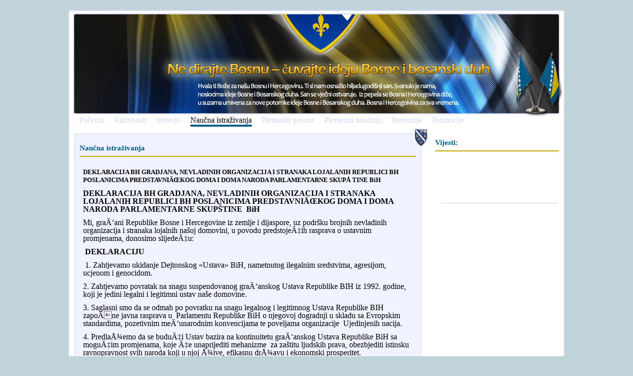

--- FILE ---
content_type: text/html; charset=UTF-8
request_url: http://www.nedirajtebosnu.net/?view=naucna_istrazivanja&id=132
body_size: 22107
content:
<!DOCTYPE html PUBLIC "-//W3C//DTD XHTML 1.0 Transitional//EN" "http://www.w3.org/TR/xhtml1/DTD/xhtml1-transitional.dtd">
<html lang="en" xml:lang="en" xmlns="http://www.w3.org/1999/xhtml">

<head>
<meta content="text/html; charset=utf-8" http-equiv="content-type" />
<link rel="stylesheet" href="css/css.css" type="text/css" />
<title>Ne dirajte mi Bosnu i Hercegovinu</title>
<meta name="google-site-verification" content="gT8tGqK7iPK0RAhh7OAD9Tu4GYHhIYWMHQzAM-ufTu8" />
<meta name="description" content="Ne dirajte mi Bosnu i Hercegovinu"> 
<meta name="keywords" content="Bosna, Hercegovina, Bosna i Hercegovina, Ne dirajte mi Bosnu i Hercegovinu" /> 
</head>
<body>

<div id="title">
</div>
<div id="container"> <!-- start container -->
	
		


    <div style='width: 98%; height: 200px; margin: 5px auto 5px auto; border: 2px #d3d8f3 solid; background-image: url(images/bih_txt2.jpg); background-repeat:no-repeat; -moz-border-radius: 5px; border-radius: 5px;'>
    	<img src="images/bih_flag.png" style="position:relative; top: 67px; right: -10px; float: right;" />
    </div>
    <div id="navcontainer">
        <ul id="navlist">
            <li id="active"><a href="?view=pocetna" id="">Po&#269;etna</a></li>
            <li><a href="?view=vijesti" id="">Aktivnosti</a></li>
            <li><a href="?view=intervju" id="">Intervju</a></li>
            <li><a href="?view=naucna_istrazivanja" id="current">Nau&#269;na istra&#382;ivanja</a></li>
            <li><a href="?view=plemeniti_govore" id="">Plemeniti govore</a></li>
            <li><a href="?view=plemeniti_istrazuju" id="">Plemeniti istra&#382;uju</a></li>
            <li><a href="?view=recenzije" id="">Recenzije</a></li>
            <li><a href="?view=promocije" id="">Promocije</a></li>            

        </ul>
    </div>    
    
    <div id="text_content"> <!-- start content -->
    	<img src='images/amblem.png' style="position:relative; top: -10px; left: 13px; float: right;" />



		    	<div class="inner">
        	<h1>Nau&#269;na istra&#382;ivanja<hr /></h1>
                <div style='width: 100%; overflow:auto; margin-bottom: 10px; overflow: hidden;'>
                
							<div style='width: 98%; height: 20px; margin: 0 auto 0 auto; clear:both;'>
								<div style='margin-top:3px;'>
									
									
									
									<div style='width:100%; float: left;'>
									
									<h2>DEKLARACIJA BH GRADJANA, NEVLADINIH ORGANIZACIJA I STRANAKA LOJALANIH REPUBLICI BH POSLANICIMA PREDSTAVNIÄŒKOG DOMA I DOMA NARODA PARLAMENTARNE SKUPÅ TINE  BiH                    </h2>
									
									<p>
<!--[if gte mso 9]><xml>
 <o:OfficeDocumentSettings>
  <o:AllowPNG/>
  <o:TargetScreenSize>1024x768</o:TargetScreenSize>
 </o:OfficeDocumentSettings>
</xml><![endif]--><!--[if gte mso 9]><xml>
 <w:WordDocument>
  <w:View>Normal</w:View>
  <w:Zoom>0</w:Zoom>
  <w:TrackMoves/>
  <w:TrackFormatting/>
  <w:HyphenationZone>21</w:HyphenationZone>
  <w:PunctuationKerning/>
  <w:ValidateAgainstSchemas/>
  <w:SaveIfXMLInvalid>false</w:SaveIfXMLInvalid>
  <w:IgnoreMixedContent>false</w:IgnoreMixedContent>
  <w:AlwaysShowPlaceholderText>false</w:AlwaysShowPlaceholderText>
  <w:DoNotPromoteQF/>
  <w:LidThemeOther>NL</w:LidThemeOther>
  <w:LidThemeAsian>X-NONE</w:LidThemeAsian>
  <w:LidThemeComplexScript>X-NONE</w:LidThemeComplexScript>
  <w:Compatibility>
   <w:BreakWrappedTables/>
   <w:SnapToGridInCell/>
   <w:WrapTextWithPunct/>
   <w:UseAsianBreakRules/>
   <w:DontGrowAutofit/>
   <w:SplitPgBreakAndParaMark/>
   <w:DontVertAlignCellWithSp/>
   <w:DontBreakConstrainedForcedTables/>
   <w:DontVertAlignInTxbx/>
   <w:Word11KerningPairs/>
   <w:CachedColBalance/>
  </w:Compatibility>
  <w:BrowserLevel>MicrosoftInternetExplorer4</w:BrowserLevel>
  <m:mathPr>
   <m:mathFont m:val="Cambria Math"/>
   <m:brkBin m:val="before"/>
   <m:brkBinSub m:val="&#45;-"/>
   <m:smallFrac m:val="off"/>
   <m:dispDef/>
   <m:lMargin m:val="0"/>
   <m:rMargin m:val="0"/>
   <m:defJc m:val="centerGroup"/>
   <m:wrapIndent m:val="1440"/>
   <m:intLim m:val="subSup"/>
   <m:naryLim m:val="undOvr"/>
  </m:mathPr></w:WordDocument>
</xml><![endif]--><!--[if gte mso 9]><xml>
 <w:LatentStyles DefLockedState="false" DefUnhideWhenUsed="true"
  DefSemiHidden="true" DefQFormat="false" DefPriority="99"
  LatentStyleCount="267">
  <w:LsdException Locked="false" Priority="0" SemiHidden="false"
   UnhideWhenUsed="false" QFormat="true" Name="Normal"/>
  <w:LsdException Locked="false" Priority="9" SemiHidden="false"
   UnhideWhenUsed="false" QFormat="true" Name="heading 1"/>
  <w:LsdException Locked="false" Priority="9" QFormat="true" Name="heading 2"/>
  <w:LsdException Locked="false" Priority="9" QFormat="true" Name="heading 3"/>
  <w:LsdException Locked="false" Priority="9" QFormat="true" Name="heading 4"/>
  <w:LsdException Locked="false" Priority="9" QFormat="true" Name="heading 5"/>
  <w:LsdException Locked="false" Priority="9" QFormat="true" Name="heading 6"/>
  <w:LsdException Locked="false" Priority="9" QFormat="true" Name="heading 7"/>
  <w:LsdException Locked="false" Priority="9" QFormat="true" Name="heading 8"/>
  <w:LsdException Locked="false" Priority="9" QFormat="true" Name="heading 9"/>
  <w:LsdException Locked="false" Priority="39" Name="toc 1"/>
  <w:LsdException Locked="false" Priority="39" Name="toc 2"/>
  <w:LsdException Locked="false" Priority="39" Name="toc 3"/>
  <w:LsdException Locked="false" Priority="39" Name="toc 4"/>
  <w:LsdException Locked="false" Priority="39" Name="toc 5"/>
  <w:LsdException Locked="false" Priority="39" Name="toc 6"/>
  <w:LsdException Locked="false" Priority="39" Name="toc 7"/>
  <w:LsdException Locked="false" Priority="39" Name="toc 8"/>
  <w:LsdException Locked="false" Priority="39" Name="toc 9"/>
  <w:LsdException Locked="false" Priority="35" QFormat="true" Name="caption"/>
  <w:LsdException Locked="false" Priority="10" SemiHidden="false"
   UnhideWhenUsed="false" QFormat="true" Name="Title"/>
  <w:LsdException Locked="false" Priority="1" Name="Default Paragraph Font"/>
  <w:LsdException Locked="false" Priority="11" SemiHidden="false"
   UnhideWhenUsed="false" QFormat="true" Name="Subtitle"/>
  <w:LsdException Locked="false" Priority="22" SemiHidden="false"
   UnhideWhenUsed="false" QFormat="true" Name="Strong"/>
  <w:LsdException Locked="false" Priority="20" SemiHidden="false"
   UnhideWhenUsed="false" QFormat="true" Name="Emphasis"/>
  <w:LsdException Locked="false" Priority="59" SemiHidden="false"
   UnhideWhenUsed="false" Name="Table Grid"/>
  <w:LsdException Locked="false" UnhideWhenUsed="false" Name="Placeholder Text"/>
  <w:LsdException Locked="false" Priority="1" SemiHidden="false"
   UnhideWhenUsed="false" QFormat="true" Name="No Spacing"/>
  <w:LsdException Locked="false" Priority="60" SemiHidden="false"
   UnhideWhenUsed="false" Name="Light Shading"/>
  <w:LsdException Locked="false" Priority="61" SemiHidden="false"
   UnhideWhenUsed="false" Name="Light List"/>
  <w:LsdException Locked="false" Priority="62" SemiHidden="false"
   UnhideWhenUsed="false" Name="Light Grid"/>
  <w:LsdException Locked="false" Priority="63" SemiHidden="false"
   UnhideWhenUsed="false" Name="Medium Shading 1"/>
  <w:LsdException Locked="false" Priority="64" SemiHidden="false"
   UnhideWhenUsed="false" Name="Medium Shading 2"/>
  <w:LsdException Locked="false" Priority="65" SemiHidden="false"
   UnhideWhenUsed="false" Name="Medium List 1"/>
  <w:LsdException Locked="false" Priority="66" SemiHidden="false"
   UnhideWhenUsed="false" Name="Medium List 2"/>
  <w:LsdException Locked="false" Priority="67" SemiHidden="false"
   UnhideWhenUsed="false" Name="Medium Grid 1"/>
  <w:LsdException Locked="false" Priority="68" SemiHidden="false"
   UnhideWhenUsed="false" Name="Medium Grid 2"/>
  <w:LsdException Locked="false" Priority="69" SemiHidden="false"
   UnhideWhenUsed="false" Name="Medium Grid 3"/>
  <w:LsdException Locked="false" Priority="70" SemiHidden="false"
   UnhideWhenUsed="false" Name="Dark List"/>
  <w:LsdException Locked="false" Priority="71" SemiHidden="false"
   UnhideWhenUsed="false" Name="Colorful Shading"/>
  <w:LsdException Locked="false" Priority="72" SemiHidden="false"
   UnhideWhenUsed="false" Name="Colorful List"/>
  <w:LsdException Locked="false" Priority="73" SemiHidden="false"
   UnhideWhenUsed="false" Name="Colorful Grid"/>
  <w:LsdException Locked="false" Priority="60" SemiHidden="false"
   UnhideWhenUsed="false" Name="Light Shading Accent 1"/>
  <w:LsdException Locked="false" Priority="61" SemiHidden="false"
   UnhideWhenUsed="false" Name="Light List Accent 1"/>
  <w:LsdException Locked="false" Priority="62" SemiHidden="false"
   UnhideWhenUsed="false" Name="Light Grid Accent 1"/>
  <w:LsdException Locked="false" Priority="63" SemiHidden="false"
   UnhideWhenUsed="false" Name="Medium Shading 1 Accent 1"/>
  <w:LsdException Locked="false" Priority="64" SemiHidden="false"
   UnhideWhenUsed="false" Name="Medium Shading 2 Accent 1"/>
  <w:LsdException Locked="false" Priority="65" SemiHidden="false"
   UnhideWhenUsed="false" Name="Medium List 1 Accent 1"/>
  <w:LsdException Locked="false" UnhideWhenUsed="false" Name="Revision"/>
  <w:LsdException Locked="false" Priority="34" SemiHidden="false"
   UnhideWhenUsed="false" QFormat="true" Name="List Paragraph"/>
  <w:LsdException Locked="false" Priority="29" SemiHidden="false"
   UnhideWhenUsed="false" QFormat="true" Name="Quote"/>
  <w:LsdException Locked="false" Priority="30" SemiHidden="false"
   UnhideWhenUsed="false" QFormat="true" Name="Intense Quote"/>
  <w:LsdException Locked="false" Priority="66" SemiHidden="false"
   UnhideWhenUsed="false" Name="Medium List 2 Accent 1"/>
  <w:LsdException Locked="false" Priority="67" SemiHidden="false"
   UnhideWhenUsed="false" Name="Medium Grid 1 Accent 1"/>
  <w:LsdException Locked="false" Priority="68" SemiHidden="false"
   UnhideWhenUsed="false" Name="Medium Grid 2 Accent 1"/>
  <w:LsdException Locked="false" Priority="69" SemiHidden="false"
   UnhideWhenUsed="false" Name="Medium Grid 3 Accent 1"/>
  <w:LsdException Locked="false" Priority="70" SemiHidden="false"
   UnhideWhenUsed="false" Name="Dark List Accent 1"/>
  <w:LsdException Locked="false" Priority="71" SemiHidden="false"
   UnhideWhenUsed="false" Name="Colorful Shading Accent 1"/>
  <w:LsdException Locked="false" Priority="72" SemiHidden="false"
   UnhideWhenUsed="false" Name="Colorful List Accent 1"/>
  <w:LsdException Locked="false" Priority="73" SemiHidden="false"
   UnhideWhenUsed="false" Name="Colorful Grid Accent 1"/>
  <w:LsdException Locked="false" Priority="60" SemiHidden="false"
   UnhideWhenUsed="false" Name="Light Shading Accent 2"/>
  <w:LsdException Locked="false" Priority="61" SemiHidden="false"
   UnhideWhenUsed="false" Name="Light List Accent 2"/>
  <w:LsdException Locked="false" Priority="62" SemiHidden="false"
   UnhideWhenUsed="false" Name="Light Grid Accent 2"/>
  <w:LsdException Locked="false" Priority="63" SemiHidden="false"
   UnhideWhenUsed="false" Name="Medium Shading 1 Accent 2"/>
  <w:LsdException Locked="false" Priority="64" SemiHidden="false"
   UnhideWhenUsed="false" Name="Medium Shading 2 Accent 2"/>
  <w:LsdException Locked="false" Priority="65" SemiHidden="false"
   UnhideWhenUsed="false" Name="Medium List 1 Accent 2"/>
  <w:LsdException Locked="false" Priority="66" SemiHidden="false"
   UnhideWhenUsed="false" Name="Medium List 2 Accent 2"/>
  <w:LsdException Locked="false" Priority="67" SemiHidden="false"
   UnhideWhenUsed="false" Name="Medium Grid 1 Accent 2"/>
  <w:LsdException Locked="false" Priority="68" SemiHidden="false"
   UnhideWhenUsed="false" Name="Medium Grid 2 Accent 2"/>
  <w:LsdException Locked="false" Priority="69" SemiHidden="false"
   UnhideWhenUsed="false" Name="Medium Grid 3 Accent 2"/>
  <w:LsdException Locked="false" Priority="70" SemiHidden="false"
   UnhideWhenUsed="false" Name="Dark List Accent 2"/>
  <w:LsdException Locked="false" Priority="71" SemiHidden="false"
   UnhideWhenUsed="false" Name="Colorful Shading Accent 2"/>
  <w:LsdException Locked="false" Priority="72" SemiHidden="false"
   UnhideWhenUsed="false" Name="Colorful List Accent 2"/>
  <w:LsdException Locked="false" Priority="73" SemiHidden="false"
   UnhideWhenUsed="false" Name="Colorful Grid Accent 2"/>
  <w:LsdException Locked="false" Priority="60" SemiHidden="false"
   UnhideWhenUsed="false" Name="Light Shading Accent 3"/>
  <w:LsdException Locked="false" Priority="61" SemiHidden="false"
   UnhideWhenUsed="false" Name="Light List Accent 3"/>
  <w:LsdException Locked="false" Priority="62" SemiHidden="false"
   UnhideWhenUsed="false" Name="Light Grid Accent 3"/>
  <w:LsdException Locked="false" Priority="63" SemiHidden="false"
   UnhideWhenUsed="false" Name="Medium Shading 1 Accent 3"/>
  <w:LsdException Locked="false" Priority="64" SemiHidden="false"
   UnhideWhenUsed="false" Name="Medium Shading 2 Accent 3"/>
  <w:LsdException Locked="false" Priority="65" SemiHidden="false"
   UnhideWhenUsed="false" Name="Medium List 1 Accent 3"/>
  <w:LsdException Locked="false" Priority="66" SemiHidden="false"
   UnhideWhenUsed="false" Name="Medium List 2 Accent 3"/>
  <w:LsdException Locked="false" Priority="67" SemiHidden="false"
   UnhideWhenUsed="false" Name="Medium Grid 1 Accent 3"/>
  <w:LsdException Locked="false" Priority="68" SemiHidden="false"
   UnhideWhenUsed="false" Name="Medium Grid 2 Accent 3"/>
  <w:LsdException Locked="false" Priority="69" SemiHidden="false"
   UnhideWhenUsed="false" Name="Medium Grid 3 Accent 3"/>
  <w:LsdException Locked="false" Priority="70" SemiHidden="false"
   UnhideWhenUsed="false" Name="Dark List Accent 3"/>
  <w:LsdException Locked="false" Priority="71" SemiHidden="false"
   UnhideWhenUsed="false" Name="Colorful Shading Accent 3"/>
  <w:LsdException Locked="false" Priority="72" SemiHidden="false"
   UnhideWhenUsed="false" Name="Colorful List Accent 3"/>
  <w:LsdException Locked="false" Priority="73" SemiHidden="false"
   UnhideWhenUsed="false" Name="Colorful Grid Accent 3"/>
  <w:LsdException Locked="false" Priority="60" SemiHidden="false"
   UnhideWhenUsed="false" Name="Light Shading Accent 4"/>
  <w:LsdException Locked="false" Priority="61" SemiHidden="false"
   UnhideWhenUsed="false" Name="Light List Accent 4"/>
  <w:LsdException Locked="false" Priority="62" SemiHidden="false"
   UnhideWhenUsed="false" Name="Light Grid Accent 4"/>
  <w:LsdException Locked="false" Priority="63" SemiHidden="false"
   UnhideWhenUsed="false" Name="Medium Shading 1 Accent 4"/>
  <w:LsdException Locked="false" Priority="64" SemiHidden="false"
   UnhideWhenUsed="false" Name="Medium Shading 2 Accent 4"/>
  <w:LsdException Locked="false" Priority="65" SemiHidden="false"
   UnhideWhenUsed="false" Name="Medium List 1 Accent 4"/>
  <w:LsdException Locked="false" Priority="66" SemiHidden="false"
   UnhideWhenUsed="false" Name="Medium List 2 Accent 4"/>
  <w:LsdException Locked="false" Priority="67" SemiHidden="false"
   UnhideWhenUsed="false" Name="Medium Grid 1 Accent 4"/>
  <w:LsdException Locked="false" Priority="68" SemiHidden="false"
   UnhideWhenUsed="false" Name="Medium Grid 2 Accent 4"/>
  <w:LsdException Locked="false" Priority="69" SemiHidden="false"
   UnhideWhenUsed="false" Name="Medium Grid 3 Accent 4"/>
  <w:LsdException Locked="false" Priority="70" SemiHidden="false"
   UnhideWhenUsed="false" Name="Dark List Accent 4"/>
  <w:LsdException Locked="false" Priority="71" SemiHidden="false"
   UnhideWhenUsed="false" Name="Colorful Shading Accent 4"/>
  <w:LsdException Locked="false" Priority="72" SemiHidden="false"
   UnhideWhenUsed="false" Name="Colorful List Accent 4"/>
  <w:LsdException Locked="false" Priority="73" SemiHidden="false"
   UnhideWhenUsed="false" Name="Colorful Grid Accent 4"/>
  <w:LsdException Locked="false" Priority="60" SemiHidden="false"
   UnhideWhenUsed="false" Name="Light Shading Accent 5"/>
  <w:LsdException Locked="false" Priority="61" SemiHidden="false"
   UnhideWhenUsed="false" Name="Light List Accent 5"/>
  <w:LsdException Locked="false" Priority="62" SemiHidden="false"
   UnhideWhenUsed="false" Name="Light Grid Accent 5"/>
  <w:LsdException Locked="false" Priority="63" SemiHidden="false"
   UnhideWhenUsed="false" Name="Medium Shading 1 Accent 5"/>
  <w:LsdException Locked="false" Priority="64" SemiHidden="false"
   UnhideWhenUsed="false" Name="Medium Shading 2 Accent 5"/>
  <w:LsdException Locked="false" Priority="65" SemiHidden="false"
   UnhideWhenUsed="false" Name="Medium List 1 Accent 5"/>
  <w:LsdException Locked="false" Priority="66" SemiHidden="false"
   UnhideWhenUsed="false" Name="Medium List 2 Accent 5"/>
  <w:LsdException Locked="false" Priority="67" SemiHidden="false"
   UnhideWhenUsed="false" Name="Medium Grid 1 Accent 5"/>
  <w:LsdException Locked="false" Priority="68" SemiHidden="false"
   UnhideWhenUsed="false" Name="Medium Grid 2 Accent 5"/>
  <w:LsdException Locked="false" Priority="69" SemiHidden="false"
   UnhideWhenUsed="false" Name="Medium Grid 3 Accent 5"/>
  <w:LsdException Locked="false" Priority="70" SemiHidden="false"
   UnhideWhenUsed="false" Name="Dark List Accent 5"/>
  <w:LsdException Locked="false" Priority="71" SemiHidden="false"
   UnhideWhenUsed="false" Name="Colorful Shading Accent 5"/>
  <w:LsdException Locked="false" Priority="72" SemiHidden="false"
   UnhideWhenUsed="false" Name="Colorful List Accent 5"/>
  <w:LsdException Locked="false" Priority="73" SemiHidden="false"
   UnhideWhenUsed="false" Name="Colorful Grid Accent 5"/>
  <w:LsdException Locked="false" Priority="60" SemiHidden="false"
   UnhideWhenUsed="false" Name="Light Shading Accent 6"/>
  <w:LsdException Locked="false" Priority="61" SemiHidden="false"
   UnhideWhenUsed="false" Name="Light List Accent 6"/>
  <w:LsdException Locked="false" Priority="62" SemiHidden="false"
   UnhideWhenUsed="false" Name="Light Grid Accent 6"/>
  <w:LsdException Locked="false" Priority="63" SemiHidden="false"
   UnhideWhenUsed="false" Name="Medium Shading 1 Accent 6"/>
  <w:LsdException Locked="false" Priority="64" SemiHidden="false"
   UnhideWhenUsed="false" Name="Medium Shading 2 Accent 6"/>
  <w:LsdException Locked="false" Priority="65" SemiHidden="false"
   UnhideWhenUsed="false" Name="Medium List 1 Accent 6"/>
  <w:LsdException Locked="false" Priority="66" SemiHidden="false"
   UnhideWhenUsed="false" Name="Medium List 2 Accent 6"/>
  <w:LsdException Locked="false" Priority="67" SemiHidden="false"
   UnhideWhenUsed="false" Name="Medium Grid 1 Accent 6"/>
  <w:LsdException Locked="false" Priority="68" SemiHidden="false"
   UnhideWhenUsed="false" Name="Medium Grid 2 Accent 6"/>
  <w:LsdException Locked="false" Priority="69" SemiHidden="false"
   UnhideWhenUsed="false" Name="Medium Grid 3 Accent 6"/>
  <w:LsdException Locked="false" Priority="70" SemiHidden="false"
   UnhideWhenUsed="false" Name="Dark List Accent 6"/>
  <w:LsdException Locked="false" Priority="71" SemiHidden="false"
   UnhideWhenUsed="false" Name="Colorful Shading Accent 6"/>
  <w:LsdException Locked="false" Priority="72" SemiHidden="false"
   UnhideWhenUsed="false" Name="Colorful List Accent 6"/>
  <w:LsdException Locked="false" Priority="73" SemiHidden="false"
   UnhideWhenUsed="false" Name="Colorful Grid Accent 6"/>
  <w:LsdException Locked="false" Priority="19" SemiHidden="false"
   UnhideWhenUsed="false" QFormat="true" Name="Subtle Emphasis"/>
  <w:LsdException Locked="false" Priority="21" SemiHidden="false"
   UnhideWhenUsed="false" QFormat="true" Name="Intense Emphasis"/>
  <w:LsdException Locked="false" Priority="31" SemiHidden="false"
   UnhideWhenUsed="false" QFormat="true" Name="Subtle Reference"/>
  <w:LsdException Locked="false" Priority="32" SemiHidden="false"
   UnhideWhenUsed="false" QFormat="true" Name="Intense Reference"/>
  <w:LsdException Locked="false" Priority="33" SemiHidden="false"
   UnhideWhenUsed="false" QFormat="true" Name="Book Title"/>
  <w:LsdException Locked="false" Priority="37" Name="Bibliography"/>
  <w:LsdException Locked="false" Priority="39" QFormat="true" Name="TOC Heading"/>
 </w:LatentStyles>
</xml><![endif]--><!--[if gte mso 10]>
<style>
 /* Style Definitions */
 table.MsoNormalTable
	{mso-style-name:"Table Normal";
	mso-tstyle-rowband-size:0;
	mso-tstyle-colband-size:0;
	mso-style-noshow:yes;
	mso-style-priority:99;
	mso-style-qformat:yes;
	mso-style-parent:"";
	mso-padding-alt:0cm 5.4pt 0cm 5.4pt;
	mso-para-margin:0cm;
	mso-para-margin-bottom:.0001pt;
	mso-pagination:widow-orphan;
	font-size:11.0pt;
	font-family:"Calibri","sans-serif";
	mso-ascii-font-family:Calibri;
	mso-ascii-theme-font:minor-latin;
	mso-fareast-font-family:"Times New Roman";
	mso-fareast-theme-font:minor-fareast;
	mso-hansi-font-family:Calibri;
	mso-hansi-theme-font:minor-latin;}
</style>
<![endif]--></p>
<p class="MsoNormal" style="mso-margin-top-alt:auto;mso-margin-bottom-alt:auto;
mso-outline-level:3">
	<b><span lang="EN-US" style="font-size:12.0pt;mso-fareast-font-family:
&quot;Times New Roman&quot;;mso-bidi-font-family:&quot;Times New Roman&quot;;mso-ansi-language:
EN-US;mso-fareast-language:NL">DEKLARACIJA BH GRADJANA, NEVLADINIH ORGANIZACIJA I STRANAKA LOJALANIH REPUBLICI BH POSLANICIMA PREDSTAVNIÄŒKOG DOMA I DOMA NARODA PARLAMENTARNE SKUP&Scaron;TINE&nbsp; BiH</span></b><b style="mso-bidi-font-weight:
normal"><span lang="EN-US" style="font-size:12.0pt;mso-fareast-font-family:&quot;Times New Roman&quot;;
mso-bidi-font-family:&quot;Times New Roman&quot;;mso-ansi-language:EN-US;mso-fareast-language:
NL">&nbsp;&nbsp; &nbsp; &nbsp; &nbsp; &nbsp; &nbsp; &nbsp; &nbsp; &nbsp; &nbsp;</span></b></p>
<p class="MsoNormal" style="mso-margin-top-alt:auto;mso-margin-bottom-alt:auto">
	<span lang="EN-US" style="font-size:12.0pt;mso-fareast-font-family:&quot;Times New Roman&quot;;
mso-bidi-font-family:&quot;Times New Roman&quot;;mso-ansi-language:EN-US;mso-fareast-language:
NL;mso-bidi-font-weight:bold;mso-bidi-font-style:italic">Mi, graÄ‘ani Republike Bosne i Hercegovine iz zemlje i dijaspore, uz podr&scaron;ku brojnih nevladinih organizacija i stranaka lojalnih na&scaron;oj domovini, u povodu predstojeÄ‡ih rasprava o ustavnim promjenama, donosimo slijedeÄ‡u: </span></p>
<p class="MsoNormal" style="mso-margin-top-alt:auto;mso-margin-bottom-alt:auto">
	<b style="mso-bidi-font-weight:normal"><span lang="EN-US" style="font-size:12.0pt;
mso-fareast-font-family:&quot;Times New Roman&quot;;mso-bidi-font-family:&quot;Times New Roman&quot;;
mso-ansi-language:EN-US;mso-fareast-language:NL">&nbsp;<span style="mso-bidi-font-weight:
bold">DEKLARACIJU </span></span></b></p>
<p class="MsoNormal" style="mso-margin-top-alt:auto;mso-margin-bottom-alt:auto">
	<span lang="EN-US" style="font-size:12.0pt;mso-fareast-font-family:&quot;Times New Roman&quot;;
mso-bidi-font-family:&quot;Times New Roman&quot;;mso-ansi-language:EN-US;mso-fareast-language:
NL">&nbsp;<span style="mso-bidi-font-weight:bold;mso-bidi-font-style:italic">1. Zahtjevamo ukidanje Dejtonskog &laquo;Ustava&raquo; BiH, nametnutog ilegalnim sredstvima, agresijom, ucjenom i genocidom. &nbsp;&nbsp;</span></span></p>
<p class="MsoNormal" style="mso-margin-top-alt:auto;mso-margin-bottom-alt:auto">
	<span lang="EN-US" style="font-size:12.0pt;mso-fareast-font-family:&quot;Times New Roman&quot;;
mso-bidi-font-family:&quot;Times New Roman&quot;;mso-ansi-language:EN-US;mso-fareast-language:
NL;mso-bidi-font-weight:bold;mso-bidi-font-style:italic">2. Zahtjevamo povratak na snagu suspendovanog graÄ‘anskog Ustava Republike BIH iz 1992. godine, koji je jedini legalni i legitimni ustav na&scaron;e domovine.</span></p>
<p class="MsoNormal" style="mso-margin-top-alt:auto;mso-margin-bottom-alt:auto">
	<span lang="EN-US" style="font-size:12.0pt;mso-fareast-font-family:&quot;Times New Roman&quot;;
mso-bidi-font-family:&quot;Times New Roman&quot;;mso-ansi-language:EN-US;mso-fareast-language:
NL;mso-bidi-font-weight:bold;mso-bidi-font-style:italic">3. Saglasni smo da se odmah po povratku na snagu legalnog i legitimnog Ustava Republike BIH zapoÄne javna rasprava u&nbsp; Parlamentu Republike BiH o njegovoj dogradnji u skladu sa Evropskim standardima, pozetivnim meÄ‘unarodnim konvencijama te poveljama organizacije&nbsp; Ujedinjenih nacija.</span></p>
<p class="MsoNormal" style="mso-margin-top-alt:auto;mso-margin-bottom-alt:auto">
	<span lang="EN-US" style="font-size:12.0pt;mso-fareast-font-family:&quot;Times New Roman&quot;;
mso-bidi-font-family:&quot;Times New Roman&quot;;mso-ansi-language:EN-US;mso-fareast-language:
NL;mso-bidi-font-weight:bold;mso-bidi-font-style:italic">4. PredlaÅ¾emo da se buduÄ‡i Ustav bazira na kontinuitetu graÄ‘anskog Ustava Republike BiH sa moguÄ‡im promjenama, koje Ä‡e unaprijediti mehanizme&nbsp; za za&scaron;titu ljudskih prava, obezbjediti istinsku ravnopravnost svih naroda koji u njoj Å¾ive, efikasnu drÅ¾avu i ekonomski prosperitet.</span></p>
<p class="MsoNormal" style="mso-margin-top-alt:auto;mso-margin-bottom-alt:auto">
	<span lang="EN-US" style="font-size:12.0pt;mso-fareast-font-family:&quot;Times New Roman&quot;;
mso-bidi-font-family:&quot;Times New Roman&quot;;mso-ansi-language:EN-US;mso-fareast-language:
NL;mso-bidi-font-weight:bold;mso-bidi-font-style:italic">5. OdluÄno se protivimo bilo kakvoj legalizaciji etniÄkih podjela ostvarenih putem&nbsp; agresije na RBiH, etniÄkim Äi&scaron;Ä‡enjem, silovanjima, konc-logorima i genocidom.&nbsp; Svako zalaganje za legalizaciju ciljeva i rezultata agresije i genocida bit Ä‡e sa na&scaron;e strane smatrano kao nastavak agresije i genocida i shodno tome se obavezujemo da Ä‡emo protiv takvih lica i organizacija pokrenuti sudski postupak u zemlji i u svijetu. Mi ne pristajemo da budemo gradjani drugog reda ni u jednom etniÄkom aparthejdu niti na milosti fa&scaron;istiÄkih politika ni na jednoj stopi Republike BiH.&nbsp;</span></p>
<p class="MsoNormal" style="mso-margin-top-alt:auto;mso-margin-bottom-alt:auto">
	<span lang="EN-US" style="font-size:12.0pt;mso-fareast-font-family:&quot;Times New Roman&quot;;
mso-bidi-font-family:&quot;Times New Roman&quot;;mso-ansi-language:EN-US;mso-fareast-language:
NL;mso-bidi-font-weight:bold;mso-bidi-font-style:italic">6. Saglasni smo sa svim prijedlozima koji bi vodili efikasnoj decentralizaciji drÅ¾ave, sa ekonomskim regijama u kojima ni jedan od postojeÄ‡ih naroda, koji Å¾ive u BiH nebi imao apsolutnu veÄ‡inu. Time bi se sprijeÄila blokada instititucija Republike BiH i isto tako obezbjedila istinska ravnopravnost svih naroda, uz zadrÅ¾avanje suvereniteta graÄ‘ana i graÄ‘anskog tipa demokratije i pravne drÅ¾ave.&nbsp; Time bi se isto tako stvorili stvarni preduslovi za odrÅ¾iv povratak svih prognanih, bez straha i bez poniÅ¾avanja i obezbjedio dostojan Å¾ivot sa dignitetom za sve graÄ‘ane Republike BiH.</span></p>
<p class="MsoNormal" style="mso-margin-top-alt:auto;mso-margin-bottom-alt:auto">
	<span lang="EN-US" style="font-size:12.0pt;mso-fareast-font-family:&quot;Times New Roman&quot;;
mso-bidi-font-family:&quot;Times New Roman&quot;;mso-ansi-language:EN-US;mso-fareast-language:
NL;mso-bidi-font-weight:bold;mso-bidi-font-style:italic">7. U cilju stvaranja efikasne drÅ¾ave i smanjenja tro&scaron;kova drÅ¾avne administracije mi zahtjevamo razumnu preraspodjelu nivoa vlasti izmedju drÅ¾ave, regija i op&scaron;tina. Mi smatramo da drÅ¾ava treba da ima zakonodovnu, sudsku i izvr&scaron;nu vlast, ekonomske regije sudsku i izvr&scaron;nu, a op&scaron;tine samo &nbsp;izvr&scaron;nu vlast. Time bi se sprijeÄilo postojanje ogromne drÅ¾avne administracije, te na stotine tzv. ministarstava, za Äije postojanje ne posti nikakav razuman osnov.</span></p>
<p class="MsoNormal" style="mso-margin-top-alt:auto;mso-margin-bottom-alt:auto">
	<b><span lang="EN-US" style="font-size:12.0pt;mso-fareast-font-family:&quot;Times New Roman&quot;;
mso-bidi-font-family:&quot;Times New Roman&quot;;mso-ansi-language:EN-US;mso-fareast-language:
NL">OBRAZLOÅ½ENJE</span></b></p>
<p class="MsoNormal" style="mso-margin-top-alt:auto;mso-margin-bottom-alt:auto">
	<span lang="EN-US" style="font-size:12.0pt;mso-fareast-font-family:&quot;Times New Roman&quot;;
mso-bidi-font-family:&quot;Times New Roman&quot;;mso-ansi-language:EN-US;mso-fareast-language:
NL">Mi tvrdimo da &laquo;Dejtonski Ustav&raquo; nije eksperiment, nego je kumulirani rezultat dogovornog umjesto pravnog odluÄivanja o jednom pravnom problemu - nezakonitom ratu, odnosno agresiji. On je zavr&scaron;ni Äin onoga &scaron;to je veoma upuÄ‡eni i nedobronamjerni lord David Owen nazvao &uml;zbir dostignutih dogovora o podjeli Bosne&uml;. Kao takav, bio je zami&scaron;ljen kao poÄetak procesa nestanka Republike BiH na jedini moguÄ‡i prihvatljiv i bezbolan naÄin za internacionalni pravni sistem: naÄin kojim sama Å¾rtva agresije, rata i genocida -- graÄ‘ani Republike BiH kao subjekt prava -- u toku desetak godina sami dobrovoljno prihvate ciljeve i rezultate rata i genocida, te ih ozakone (legaliziraju). Naravno, to se nije moglo ostvariti u pravnom domenu, koji razlikuje krivca i Å¾rtvu, nego u domenu dogovora -- u kojem se automatski krivac i Å¾rtva pravno izjednaÄavaju, odnosno u kojem Å¾rtva samim pristajanjem na dogovor amnestira krivca. &nbsp;</span></p>
<p class="MsoNormal" style="mso-margin-top-alt:auto;mso-margin-bottom-alt:auto">
	<span lang="EN-US" style="font-size:12.0pt;mso-fareast-font-family:&quot;Times New Roman&quot;;
mso-bidi-font-family:&quot;Times New Roman&quot;;mso-ansi-language:EN-US;mso-fareast-language:
NL">Dejtonski sporazum bi kao dogovor bio i prihvatljiv da je to samo mirovni plan; ali je potpuno neprihvatljiv i ni&scaron;tavan sa aspekta Internacionalnog prava, Internacionalnog ugovornog prava i ustavnog prava Republike BiH &ndash; zato &scaron;to sadrÅ¾i &laquo;Ustav&raquo; (Aneks 4). To &scaron;to u sebi sadrÅ¾i Ustav BiH, Äini ga potpuno ilegalnim po sva tri pravna osnova: &nbsp;</span></p>
<p class="MsoNormal" style="mso-margin-top-alt:auto;mso-margin-bottom-alt:auto">
	<span lang="EN-US" style="font-size:12.0pt;mso-fareast-font-family:&quot;Times New Roman&quot;;
mso-bidi-font-family:&quot;Times New Roman&quot;;mso-ansi-language:EN-US;mso-fareast-language:
NL;mso-bidi-font-weight:bold">Po internacionalnom pravu</span><span lang="EN-US" style="font-size:12.0pt;mso-fareast-font-family:&quot;Times New Roman&quot;;mso-bidi-font-family:
&quot;Times New Roman&quot;;mso-ansi-language:EN-US;mso-fareast-language:NL">. Preambula Povelje UN iskljuÄuje moguÄ‡nost interveniranja u ustavna pitanja zemalja Älanica. Povelja kaÅ¾e da ni&scaron;ta ne moÅ¾e opravdati mije&scaron;anje izvana u unutarnji ustavni sistem drÅ¾ave Älanice UN. Zabrana se odnosi i na samu Organizaciju Ujedinjenih Nacija, a kamo li na famozne velike sile i kontakt grupe iz retorike branitelja Dejtonske suspenzije RBiH u korist RS. &nbsp;</span></p>
<p class="MsoNormal" style="mso-margin-top-alt:auto;mso-margin-bottom-alt:auto">
	<span lang="EN-US" style="font-size:12.0pt;mso-fareast-font-family:&quot;Times New Roman&quot;;
mso-bidi-font-family:&quot;Times New Roman&quot;;mso-ansi-language:EN-US;mso-fareast-language:
NL;mso-bidi-font-weight:bold">Po ugovornom pravu</span><span lang="EN-US" style="font-size:12.0pt;mso-fareast-font-family:&quot;Times New Roman&quot;;mso-bidi-font-family:
&quot;Times New Roman&quot;;mso-ansi-language:EN-US;mso-fareast-language:NL">. BeÄka konvencija, kao referentna za internacionalne ugovore, iskljuÄuje moguÄ‡nost da atributi suverenosti budu predmet meÄ‘udrÅ¾avnih ugovora (Älan 46); ugovore donesene pod pritiskom smatra ni&scaron;tavnim (Älan 51 i 52), pa i one dobrovoljne ako su rezultat nelegitimne volje pregovaraÄa ako su pregovarali o onome za &scaron;to po vlastitom ustavu nemaju mandat (Älan 49). &nbsp;</span></p>
<p class="MsoNormal" style="mso-margin-top-alt:auto;mso-margin-bottom-alt:auto">
	<span lang="EN-US" style="font-size:12.0pt;mso-fareast-font-family:&quot;Times New Roman&quot;;
mso-bidi-font-family:&quot;Times New Roman&quot;;mso-ansi-language:EN-US;mso-fareast-language:
NL;mso-bidi-font-weight:bold">Po ustavnom pravu.</span><span lang="EN-US" style="font-size:12.0pt;mso-fareast-font-family:&quot;Times New Roman&quot;;mso-bidi-font-family:
&quot;Times New Roman&quot;;mso-ansi-language:EN-US;mso-fareast-language:NL"> Tada vaÅ¾eÄ‡i Ustav Republike BiH Älanovima 154 i 155 zabranjuje pregovaranje o Ustavu Republike izvan Parlamenta Republike, pogotovo u ratnom stanju. &nbsp;</span></p>
<p class="MsoNormal" style="mso-margin-top-alt:auto;mso-margin-bottom-alt:auto">
	<span lang="EN-US" style="font-size:12.0pt;mso-fareast-font-family:&quot;Times New Roman&quot;;
mso-bidi-font-family:&quot;Times New Roman&quot;;mso-ansi-language:EN-US;mso-fareast-language:
NL">ÄŒak i predlagaÄi i donosioci neustavnih zakona tokom ratne 1994., u vrijeme kada navodno omoguÄ‡avaju Washingtonski sporazum u martu mjesecu, nisu imali niti snage niti hrabrosti da uklone ova dva Älana kao vi&scaron;a pravna naÄela po kojima su i ti njihovi Washingtonski takozvani ustavni zakoni zapravo neustavni. Kao opravdanje za ove zakone koji omoguÄ‡avaju Washingtonski sporazum, kori&scaron;tena je potreba zaustavljanja rata HVO i Armije RBiH. Pored toga &scaron;to Washingtonski sporazum formira Federaciju Bo&scaron;njaka i Hrvata na dijelu teritorije BiH u trenutku potpunog vojnog sloma HVO, on ima jo&scaron; jednu nimalo lagodnu namjeru i posljedicu. Njime se najveÄ‡i problem legalnog formiranja Republike Srpske na teritoriji Republike BiH (zbog atributa genocida i agresije), rje&scaron;ava &uml;legalnim&uml; odcjepljenjem iz RBiH samih Å¾rtava &ndash; Bo&scaron;njaka i Hrvata u tzv. Federaciju, a ujedno ostavlja RS za naknadni dogovor umjesto za pravno rje&scaron;enje. Tako je pravna &uml;gotovina&uml; pretvorena u politiÄku &uml;veresiju&uml; putem odustajanja od pravnog u korist dogovornog pristupa. &nbsp;</span></p>
<p class="MsoNormal" style="mso-margin-top-alt:auto;mso-margin-bottom-alt:auto">
	<span lang="EN-US" style="font-size:12.0pt;mso-fareast-font-family:&quot;Times New Roman&quot;;
mso-bidi-font-family:&quot;Times New Roman&quot;;mso-ansi-language:EN-US;mso-fareast-language:
NL">Postepeno kumuliranje podjele RBiH, u Dejtonu je samo dovr&scaron;eno identiÄnom obmanom da je &uml;Dejton dobar jer je zaustavio rat&uml; -- u trenutku kada je &uml;Dejton&uml; doista zaustavio jedinu legalnu vojsku, Armiju RBiH, dok je u Bosanskoj Krajini oslobaÄ‘ala po jedan grad dnevno. Izuzetno bolni po branioce i Å¾rtve predratnih dogovora o podjeli BiH su i prateÄ‡i argumenti za &uml;Dejton&uml; kao &uml;najbolje od svih lo&scaron;ih rje&scaron;enja&uml;, &uml;polu-punoj Äa&scaron;i&uml; i sliÄni. Naime, legalni predstavnici (nosioci vlasti i pregovaraÄi) Republike BiH, legalni su samo dok je vaÅ¾eÄ‡i Ustav&nbsp; Republike BiH, za njih niti najbolje niti najgore -- nego iskljuÄivo i jedino rje&scaron;enje za drÅ¾avu BiH. Samo otvaranje za diskusiju Ustava kao imperativne norme, predstavlja ilegalni Äin ukidanja istog; jer imperativne norme pravno prestaju postojati Äim se diskutiraju. Ovu tragiÄnu istinu iz pro&scaron;losti potrebno je sada iskoristiti u odnosu prema &uml;Dejtonskom Ustavu&uml; -- posebno jer za razliku od Ustava RBiH, dejtonski tzv. Ustav nema pravni osnov za diskontinuitet Republike BiH i ne moÅ¾e biti pravni osnov za potrebu navodne suglasnost RS u bilo kojoj shemi u BiH. &nbsp;</span></p>
<p class="MsoNormal" style="mso-margin-top-alt:auto;mso-margin-bottom-alt:auto">
	<span lang="EN-US" style="font-size:12.0pt;mso-fareast-font-family:&quot;Times New Roman&quot;;
mso-bidi-font-family:&quot;Times New Roman&quot;;mso-ansi-language:EN-US;mso-fareast-language:
NL">Na svu sreÄ‡u, iz razloga suprotstavljanja &uml;Dejtona&uml; trima pravnim sistemima proizlazi za&scaron;to u Dejtonu RBiH nije ukinuta nego samo suspendirana &ndash; a zatim ostavljena graÄ‘anima RBiH da je u &uml;Dejtonskom procesu&uml; sami ukinu, i to prihvaÄ‡anjem &uml;Dejtona&uml; odn. njegovog dovoÄ‘enja do kraja. Pod &uml;dovoÄ‘enjem Dejtona do kraja&uml; javno se ciljalo na navodnu reintegraciju BiH pomoÄ‡u zajedniÄkih umjesto jedinstvenih institucija (famoznih &uml;krovnih zakona&uml;) i povratka izbjeglica na osnovu ljudskih prava, a da se pri tome ne dovodi u pitanje legitimitet postojanja RS. Ovaj &uml;humanitarni pristup&uml; zasnivao se na ideji da Å¾rtve protjerivanja iz RS istu priznaju prihvaÄ‡ajuÄ‡i humanitarna prava umjesto mnogo pravno snaÅ¾nijih prava drÅ¾avljana RBiH. &nbsp;</span></p>
<p class="MsoNormal" style="mso-margin-top-alt:auto;mso-margin-bottom-alt:auto">
	<span lang="EN-US" style="font-size:12.0pt;mso-fareast-font-family:&quot;Times New Roman&quot;;
mso-bidi-font-family:&quot;Times New Roman&quot;;mso-ansi-language:EN-US;mso-fareast-language:
NL">&uml;Dejtonom&uml; je RS dobila priliku da je priznaju same njene Å¾rtve -- u veoma sloÅ¾enom procesu izmjene kompletnog ustavno-pravnog sistema jedne Älanice UN putem dogovora. Dejtonski navodni parlamenti i po nastanku i po strukturi su rezultat mirovnog ugovora a ne institucije drÅ¾ave u skladu sa teorijom drÅ¾ave i prava. MeÄ‘utim, prema mandatu datom u &uml;Dejtonu&uml;, dovr&scaron;en bi bio proces u kojem RS ima pravo veta nad BiH a BiH nema pravo veta nad RS; i to pristankom samih graÄ‘ana na zamjenu jedinstvenih institucija RBiH zajedniÄkim institucijama tzv. BiH, pristankom na agencije, uprave i direkcije umjesto drÅ¾avnih ministarstava. Tvorci Dejtona bi proglasili stvarni kraj RBiH odnosno nastanak RS i Federacije, jer bi subjekti prava, graÄ‘ani BiH, dobrovoljno prihvatili ono &scaron;to su pregovaraÄi u Dejtonu skicirali. ObiÄne bi svjedoke graÄ‘ani BiH proglasili garantima, a vlastitu volju da na tu podvalu pristanu -- proglasili bi &uml;voljom svijeta&uml;; dok u isto vrijeme od javnosti BiH do kraja skrivaju stvarni &uml;svijet&uml; tj. pravni domen u kojem RBiH postoji dok sve njene jedinstvene institucije sami graÄ‘ani RBiH ne ukinu odn. zamjene tzv. zajedniÄkim i krovnim.</span></p>
<p class="MsoNormal" style="mso-margin-top-alt:auto;mso-margin-bottom-alt:auto">
	<span lang="EN-US" style="font-size:12.0pt;mso-fareast-font-family:&quot;Times New Roman&quot;;
mso-bidi-font-family:&quot;Times New Roman&quot;;mso-ansi-language:EN-US;mso-fareast-language:
NL">Ustav Republike BiH jedino je rje&scaron;enje na kojega je drÅ¾ava BiH imala i ima pravo koje joj niko ne moÅ¾e oduzeti; a posebno ne genocidom. ZAVNOBiH, koji se dogodio prije AVNOJ-a, pravni je osnov drÅ¾avnog kontinuiteta i suvereniteta Republike BiH; a istovremeno i obja&scaron;njenje za&scaron;to se drÅ¾ava BiH ne moÅ¾e federalizirati ili dijeliti na naÄin kako se podijelila ili raspala SFR Jugoslavija. Naime, pravni osnov Republike Srpske je ugovor nezakonit po osnovu sva tri prava ovdje navedena; a i dodatno po osnovu Äinjenice da je ICJ (Internacionalni Sud Pravde) presudio da su instituciije RS (VRS) poÄinile genocid na tlu Republike BiH. &nbsp;</span></p>
<p class="MsoNormal" style="mso-margin-top-alt:auto;mso-margin-bottom-alt:auto">
	<span lang="EN-US" style="font-size:12.0pt;mso-fareast-font-family:&quot;Times New Roman&quot;;
mso-bidi-font-family:&quot;Times New Roman&quot;;mso-ansi-language:EN-US;mso-fareast-language:
NL">Gledano u opisanom kontekstu, traÅ¾enje novih rje&scaron;enja za BiH mimo onih na koje ima izvorno pravo, je odustajanje od izvornog prava. Pogotovo je fatalan stav da se novi ustav mora praviti u i zasnivati na dejtonskim institucijama, odn. pregovarati u institucijama dejtonskog sistema i &uml;dograÄ‘ivati na Dejton&uml; nekim &uml;dogovorom domaÄ‡ih snaga bez mije&scaron;anja iz vana&uml; i sliÄno tomu. Time se priznaje i daje Äak i ono &scaron;to niti u Dejtonu nije priznato i dato Republici Srpskoj i agresoru: prestanak pravnog kontinuiteta Republike BiH od 25. novembra 1943. u korist pravnog kontinuiteta RS od datuma pari&scaron;kog potpisa na Dejtonski ugovor. &nbsp;</span></p>
<p class="MsoNormal" style="mso-margin-top-alt:auto;mso-margin-bottom-alt:auto">
	<span style="font-size:12.0pt;mso-fareast-font-family:&quot;Times New Roman&quot;;mso-bidi-font-family:
&quot;Times New Roman&quot;;mso-fareast-language:NL">Poseban problem je &scaron;to bi pristanak na &uml;Dejton&uml; odn. &uml;Dejtonski ustav&uml;, znaÄio presedan i ozakonjenje toga da se u BiH i buduÄ‡i ustavi mogu praviti ratom i genocidom. Sama ta Äinjenica je dovoljna da &uml;Dejton&uml; ne moÅ¾e biti branjen kao mirovni sporazum. Ona je dovoljna i za argument da se negiranje &uml;Dejtona&uml; ne moÅ¾e interpretirati kao &uml;pozivanje na rat&uml; -- jer je sam &uml;Dejton&uml; odn. ozakonjenje &uml;Dejtona&uml; u su&scaron;tini ozakonjenje i rata i genocida. &nbsp;</span></p>
<p class="MsoNormal" style="mso-margin-top-alt:auto;mso-margin-bottom-alt:auto">
	<b style="mso-bidi-font-weight:normal"><span style="font-size:12.0pt;mso-fareast-font-family:
&quot;Times New Roman&quot;;mso-bidi-font-family:&quot;Times New Roman&quot;;mso-fareast-language:
NL">&nbsp;<span style="mso-bidi-font-weight:bold">DEJTONSKA DILEMA: PRAVNI KONTINUITET RBIH ILI PRAVNI KONTINUITET RS&nbsp;</span></span></b></p>
<p class="MsoNormal" style="mso-margin-top-alt:auto;mso-margin-bottom-alt:auto">
	<span style="font-size:12.0pt;mso-fareast-font-family:&quot;Times New Roman&quot;;mso-bidi-font-family:
&quot;Times New Roman&quot;;mso-fareast-language:NL">Pravo u smislu pravne za&scaron;tite na internacionalnom nivou djeluje (&uml;postoji&uml;) samo ako se traÅ¾i -- i to na proceduralno ispravan naÄin u institucijama prava; ono ne djeluje (&uml;ne postoji&uml;) ako se pravni pristup, institucije i argumenti prava -- zamjene dogovornim. Institucije prava su poznate institucije UN; sa Svjetskim sudom (ICJ) kao najjaÄom institucijom prava, potpuno neovisnom upravo na insistiranje takozvanih velikih sila. Taj pravno-institucionalni domen odreÄ‘en je dokumentima kao &scaron;to je Povelja UN i Povelji pridruÅ¾ene konvencije koje ukupno Äine sistem koji postoji i funkcionira. Taj sistem ne funkcionira odnosno poÄnu da funkcioniraju famozne velike sile, lobiji pa i primjena sile i zavjere, samo u odreÄ‘enim okolnostima kada subjekt prava -- suverena drÅ¾ava Älanica UN -- dobrovoljno i u legalnoj proceduri od strane legitimnih predstavnika odustane od primjene prava u korist primjene dogovora; tj. umjesto insistiranja na suÄ‘enju krivcu prihvati da se pravno sa krivcem izjednaÄi. U tom trenutku institucije Internacionalnog prava i sve upuÄ‡ene vlade prepoznaju da ta zemlja odustaje od Poglavlja 7 Povelje UN, u kojem je, na primjer, agresija na Älanicu UN, Republiku BiH, povlaÄila pravnu obavezu za&scaron;tite Ustava i teritorije -- u korist Poglavlja 6, po kojem se problemi ne definiraju i ne tretiraju pravno nego se rje&scaron;avaju dogovorom tj. izjednaÄavanjem krivca i Å¾rtve. &nbsp;</span></p>
<p class="MsoNormal" style="mso-margin-top-alt:auto;mso-margin-bottom-alt:auto">
	<span style="font-size:12.0pt;mso-fareast-font-family:&quot;Times New Roman&quot;;mso-bidi-font-family:
&quot;Times New Roman&quot;;mso-fareast-language:NL">Republika BiH je na internacionalnom nivou priznata 1992. godine ne zato &scaron;to neko &uml;voli Bosnu&uml;. Priznata je snagom prava; a dokaz da ta snaga postoji je u Äinjenici da su je priznali i tradicionalni saveznici projekta velike Srbije: Francuska, Britanija, Rusija, GrÄka. RBiH su priznale zemlje cijele EU i UN. To je zato jer postoji pravni prostor koji sve ove zemlje i organizacije nikada ne dovode u pitanje zbog vlastitih interesa i vlastite za&scaron;tite -- koji je njima vaÅ¾niji od naklonosti ili nenaklonosti prema nekoj drugoj zemlji. U tom pravnom (nikako politiÄkom ili lobistiÄkom) prostoru, priznavanje raspada SFR Jugoslavije je bio pravni imperativ jer se radilo o legalnoj disoluciji a ne ilegalnoj separaciji republika slobodno udruÅ¾enih i zato slobodno razdruÅ¾enih. DovoÄ‘enje Dejtona do kraja, ali i neobraÄunavanje sa Dejtonom do kraja, dovelo bi do toga da Dejton prekine zadnji legalni pravni AVNOJ-evski kontinuitet RBiH i uspostavi Dejtonski ugovor i datum kao pravni osnov BiH! Tada bi Republika Srpska bila priznata kao jedan od osnivaÄa te nove BiH, koja se zatim legalno moÅ¾e raspasti po Dodikovom receptu po kojem se legalno raspala i SFR Jugoslavija. &nbsp;</span></p>
<p class="MsoNormal" style="mso-margin-top-alt:auto;mso-margin-bottom-alt:auto">
	<b style="mso-bidi-font-weight:normal"><span style="font-size:12.0pt;mso-fareast-font-family:
&quot;Times New Roman&quot;;mso-bidi-font-family:&quot;Times New Roman&quot;;mso-fareast-language:
NL">&nbsp;<span style="mso-bidi-font-weight:bold">REFERENDUM U RS I PRAVO NARODA NA SAMOOPREDJELJENJE&nbsp;</span></span></b></p>
<p class="MsoNormal" style="mso-margin-top-alt:auto;mso-margin-bottom-alt:auto">
	<span style="font-size:12.0pt;mso-fareast-font-family:&quot;Times New Roman&quot;;mso-bidi-font-family:
&quot;Times New Roman&quot;;mso-fareast-language:NL">DrÅ¾ave su nadnarodne kategorije i definiraju se Poveljom Ujedinjenih Nacija -- gdje su nacije skupine naroda a ne narodi zajednice nacija. Naime Ujedinjene Nacije imaju do dvjesto Älanica a (nepostojeÄ‡i) &uml;ujedinjeni narodi&uml; bi Älanica imali najmanje tri hiljade. Ova razlika nije samo terminolo&scaron;ka, nego je to pitanje izbora izmeÄ‘u autokefalno-pravoslavnog stava o narodu kao naciji ili univerzalnog stava u Povelji UN o naciji kao drÅ¾avljanstvu -- naciji ne kao narodu nego kao zajednici svih naroda u drÅ¾avi. Paralelno sa time, Ujedinjene Nacije (a ne &uml;ujedinjeni narodi&uml;) su formalno pravno okruÅ¾enje drÅ¾ave BiH koja je, kao i druge Älanice UN, nadnarodna kategorija &ndash; te stoga iskljuÄuje moguÄ‡nost da jedan, dva ili tri naroda ukinu drÅ¾avu ili osnuju drÅ¾avu u drÅ¾avi. &nbsp;</span></p>
<p class="MsoNormal" style="mso-margin-top-alt:auto;mso-margin-bottom-alt:auto">
	<span style="font-size:12.0pt;mso-fareast-font-family:&quot;Times New Roman&quot;;mso-bidi-font-family:
&quot;Times New Roman&quot;;mso-fareast-language:NL">Najvi&scaron;i izraz drÅ¾avotvornosti kojeg priznaje ustavno pravo su ustavni narodi tj. narodi koji se navode u Ustavu. Konstitutivnost naroda je iznad toga; uvedena je u BiH sa namjerom da se omoguÄ‡i podjela BiH na principima na kojima jeste zakonski utemeljeno na primjer teritorijaliziranje duhovnosti u autokefalnom pravoslavlju i IZ BiH (naÅ¾alost), a nezakonito po autoritetima katoliÄke crkve, ali nije niti u duhu niti u slovu Povelje UN. Konstitutivnost na cijeloj teritoriji BiH uvedena poslije rata, je poku&scaron;aj da se postigne to da graÄ‘ani BiH ovaj princip ipak prihvate u globalu i nastave vlastito sudjelovanje u procesu entitetske podjele BiH -- jer je ostao netaknut dejtonski princip da je opÄ‡i interes kao vrhovni drÅ¾avni interes ostao na nivou &uml;srpskog&uml; entiteta, Äime se on potvrÄ‘uje i dokazuje kao drÅ¾ava unutar koje i samo u interesu koje se ljudska prava mogu ostvarivati. Dokaz za prihvaÄ‡anje pravoslavnog principa narodne (etniÄke) drÅ¾ave umjesto univerzalnog principa UN drÅ¾ave kao nadnarodne (nad-etniÄke) kategorije, je u neprekidnom insistiranju na pristanku RS na ustavnim promjenama -- premda se pravo RS na sudjelovanje i uslovljavanje ustavnih rje&scaron;enja moÅ¾e jednostavno osporavati Äinjenicom da je RS osuÄ‘ena od strane Svjetskog suda kao strana koja je poÄinila genocid te joj se kao takvoj ne moÅ¾e dati pravo da kao pravni subjekat raspravlja o buduÄ‡em ustavnom ureÄ‘enju Republike BiH.&nbsp;</span></p>
<p class="MsoNormal" style="mso-margin-top-alt:auto;mso-margin-bottom-alt:auto">
	<span style="font-size:12.0pt;mso-fareast-font-family:&quot;Times New Roman&quot;;mso-bidi-font-family:
&quot;Times New Roman&quot;;mso-fareast-language:NL">DrÅ¾ava je definirana Ustavom, granicama i teritorijima na kojoj se taj Ustav primjenjuje na naÄin jedinstva podjele vlasti na zakonodavnu, sudsku i izvr&scaron;nu. Svaka namjera da se zajednica takvih cjelina -- koje imaju vlastiti Ustav i jedinstvo podjele ove tri vlasti -- proglasi drÅ¾avom, je bjeÅ¾anje od istine o dejtonskoj BiH. ÄŒesto se ova Äinjenica negira stavom da je u Dejtonu BiH saÄuvala vanjski suverenitet a Å¾rtvovala unutarnji -- &scaron;to je floskula jer je suverenitet po definiciji nedjeljiv; odnosno, ako se podjeli na spoljni i unutarnji, Å¾rtvovan je Äitav suverenitet jer mu je oduzet jedan od tri glavna atributa: <span style="mso-bidi-font-weight:bold">nedjeljivost.</span> &nbsp;</span></p>
<p class="MsoNormal" style="mso-margin-top-alt:auto;mso-margin-bottom-alt:auto">
	<span style="font-size:12.0pt;mso-fareast-font-family:&quot;Times New Roman&quot;;mso-bidi-font-family:
&quot;Times New Roman&quot;;mso-fareast-language:NL">Dejtonske institucije u koje se delegira volja entiteta nisu institucije drÅ¾ave. Agencije, uprave i direkcije koje preuzimaju nadleÅ¾nosti ministarstava, institucija monetarne i fiskalne politike sa nivoa drÅ¾ave a zadrÅ¾avaju ih na nivou entiteta, nisu institucije drÅ¾ave nego institucije unije drÅ¾ava -- kakve mogu imati i imaju, na primjer, Francuska, NjemaÄka i druge drÅ¾ave koje se mogu udruÅ¾ivat ali zbog toga i razdruÅ¾ivat kroz institucije EU. Progla&scaron;avati &uml;napretkom&uml; izgradnju institucija koje legaliziraju diskontinuitet BiH kroz udruÅ¾ivanje entiteta i stvaranje pravnog osnova za razdruÅ¾ivanje, je doista politiÄko djelovanje u korist osnovnog cilja agresije zbog kojeg je i genocid poÄinjen: diskontinuitet jedinstvene drÅ¾avnosti BiH u korist novog kontinuiteta zajedniÄke BiH koja bi svoj poÄetak slavila kao dan prestanka rata ili dan Dejtona kao dan kada se de jure desila ustavna kapitulacija BiH. &nbsp;</span></p>
<p class="MsoNormal" style="mso-margin-top-alt:auto;mso-margin-bottom-alt:auto">
	<span style="font-size:12.0pt;mso-fareast-font-family:&quot;Times New Roman&quot;;mso-bidi-font-family:
&quot;Times New Roman&quot;;mso-fareast-language:NL">Institucije drÅ¾ave se definiraju osnivaÄem i budÅ¾etom, a ne naÄinom na koji se plaÄ‡a njihovo &uml;grijanje&uml; (kao u sluÄaju muzeja i drugih institucija kulture). U institucijama kao &scaron;to je UIO, jedinstveni raÄuni su po karakteru samo prelazni raÄuni prema kvotama za pojedine entitete. Sredstva na prelaznim raÄunima ne Äine aktivu ni preduzeÄ‡a ni drÅ¾ave, i jo&scaron; su jedna potvrda nepostojanja suvereniteta (u konkretnom sluÄaju fiskalnog). Ovaj primjer je spomenut kao tipiÄan zbog nagla&scaron;enog kori&scaron;tenja u retorici o &uml;napretku u reintegraciji BiH&uml; po dejtonskoj formuli. MeÄ‘utim, ovo se odnosi na sve institucije; pogotovo one koje su sada u diskusiji povodom inicijativa EU o napu&scaron;tanju &uml;Dejtona&uml; i formiranja BiH po principima teorije drÅ¾ave i prava. &nbsp;</span></p>
<p class="MsoNormal" style="mso-margin-top-alt:auto;mso-margin-bottom-alt:auto">
	<b><span style="font-size:12.0pt;mso-fareast-font-family:&quot;Times New Roman&quot;;mso-bidi-font-family:
&quot;Times New Roman&quot;;mso-fareast-language:NL">DEJTONSKA I NOVA, EVROPSKA, POLITIKA &uml;SVIJETA&uml; PREMA BiH&nbsp; </span></b></p>
<p class="MsoNormal" style="mso-margin-top-alt:auto;mso-margin-bottom-alt:auto">
	<span style="font-size:12.0pt;mso-fareast-font-family:&quot;Times New Roman&quot;;mso-bidi-font-family:
&quot;Times New Roman&quot;;mso-fareast-language:NL">Dejton je ipak propao, ne doista zato &scaron;to nije &uml;doveden do kraja&uml;, nego zato &scaron;to je njegov temelj nezakonit i zato &scaron;to su njegovi ciljevi laÅ¾ni. Svi oni u BiH, Evropi i SAD koji ga nastavljaju oÅ¾ivljavati amandmanima i dogradnjama, rade veoma teÅ¾ak posao &ndash; jer su se zavjerili protiv prava Republike BiH na kontinuitet i opstanak ali i protiv prava uopÄ‡e. Za razliku od svih evropskih ZVANIÄŒNIH institucija, branitelji &uml;Dejtona&uml; i RS moraju slati &scaron;ifrovane poruke &uml;kako je RS Dejtonom garantirana, te zbog toga ne moÅ¾e nestati&uml; i tajne koverte liderima BiH stranaka (sa kojima organiziraju i tajne sjedjeljke). Upravo zato &scaron;to je Dejtonom garantirana, RS moÅ¾e nestati kao i sam Dejton. Inozemni branitelji Dejtona imaju mnogo teÅ¾i posao u obrani RS i Dejtona, jer moraju skrivati svoje aktivnosti i od vlastitih institucija (posebno pravnih) i od svoje javnosti -- da bi legalizaciju Dejtona prodali kao &uml;izmjenu, amendiranje Dejtona&uml;. </span><span lang="EN-US" style="font-size:12.0pt;mso-fareast-font-family:&quot;Times New Roman&quot;;
mso-bidi-font-family:&quot;Times New Roman&quot;;mso-ansi-language:EN-US;mso-fareast-language:
NL">I sve to moraju raditi kroz nezvaniÄne institucije, nevladine organizacije. Oni osnivaju ili angaÅ¾iraju famozne &uml;institute za mir&uml; i sve to guraju preko potro&scaron;ivih, sluganskih politiÄara. Dakle, njihov posao je danas mnogo teÅ¾i nego onih koji jednostavno i javno mogu suprotstaviti &uml;Dejton&uml; Evropskom ustavu, Internacionalnom pravu, konvencijama i Povelji UN, te jasno kazati istinu putem upotrebe termina koji je u na&scaron;oj javnosti pro&scaron;ao skoro nezapaÅ¾en a znaÄi direktno vraÄ‡anje BiH iz podruÄja dogovora u podruÄje prava. To je termin NEFUNKCIONIRAJUÄ†I USTAV za Dejtonski ustav (Aneks 4 Dejtonskog ugovora). Izraz nefunkcionirajuÄ‡i u izvje&scaron;taju Venecijanske komisije i svim kasnijim izvje&scaron;tajima zvaniÄnih institucija poziva ustvari na povratak sluÄaja BiH iz Poglavlja 6 (uslovno dogovornog) u Poglavlje 7 (pravno obvezujuÄ‡eg). &nbsp;</span></p>
<p class="MsoNormal" style="mso-margin-top-alt:auto;mso-margin-bottom-alt:auto">
	<span lang="EN-US" style="font-size:12.0pt;mso-fareast-font-family:&quot;Times New Roman&quot;;
mso-bidi-font-family:&quot;Times New Roman&quot;;mso-ansi-language:EN-US;mso-fareast-language:
NL">U takvim uslovima zagovaranje &uml;dogovora domaÄ‡ih snaga&uml; i promjene ustava kroz &uml;institucije sistema&uml;, znaÄi drÅ¾anje BiH u Dejtonskom okovu u kojem RS ima pravo veta bez obzira &scaron;to je sam Dejtonski okvir upravo razlog za stavljanje Dejtona ad acta od strane zvaniÄnog svijeta. &nbsp;</span></p>
<p class="MsoNormal" style="mso-margin-top-alt:auto;mso-margin-bottom-alt:auto">
	<span lang="EN-US" style="font-size:12.0pt;mso-fareast-font-family:&quot;Times New Roman&quot;;
mso-bidi-font-family:&quot;Times New Roman&quot;;mso-ansi-language:EN-US;mso-fareast-language:
NL">Nakon izja&scaron;njavanja svih zvaniÄnih evropskih institucija, Venecijanske komisije kao referentne institucije, VijeÄ‡a Evrope, Parlamenta Europe i Kongresa SAD, u prah je pretvoren poku&scaron;aj odbrane Dejtona pod vodstvom nevladinog lobija oko nevladine organizacije &laquo;Instituta za mir&raquo; iz Washington D.C.-a i ambasadora Ujedinjenog Kraljevstva i Sjedinjenih drÅ¾ava, koji su, prikljuÄujuÄ‡i se nevladinom sektoru, poku&scaron;ali obaviti prljav posao metodom RiÄarda Holbruka &ndash; bez posljedica za vladin sektor vlastitih zemalja. AmeriÄki ambasador Meklhejni je inicijativom za legalizaciju &uml;Dejtona&uml; kroz prihvatanje amandmana na Dejtonski Aneks 4 (Ustav), radio tajno, jer je radio u suprotnosti sa samom Rezolucijom 400 Kongresa svojih vlastitih Sjedinjenih AmeriÄkih DrÅ¾ava. &nbsp;</span></p>
<p class="MsoNormal" style="mso-margin-top-alt:auto;mso-margin-bottom-alt:auto">
	<span lang="EN-US" style="font-size:12.0pt;mso-fareast-font-family:&quot;Times New Roman&quot;;
mso-bidi-font-family:&quot;Times New Roman&quot;;mso-ansi-language:EN-US;mso-fareast-language:
NL">Sada kada je BiH ponovo vraÄ‡ena u pravni prostor (domen), neophodno je u diskusiji kako sa nekakvim Dodicima tako i sa predstavnicima EU koji u BiH traÅ¾e sugovornika za prevazilaÅ¾enje dejtonske zamke, koristiti argumente suvereniteta i kontinuiteta drÅ¾avnosti BiH koji su u dugim dejtonskim noÄ‡ima namjerno zaboravljeni. &nbsp;</span></p>
<p class="MsoNormal" style="mso-margin-top-alt:auto;mso-margin-bottom-alt:auto">
	<b><span lang="FR-CA" style="font-size:12.0pt;mso-fareast-font-family:&quot;Times New Roman&quot;;
mso-bidi-font-family:&quot;Times New Roman&quot;;mso-ansi-language:FR-CA;mso-fareast-language:
NL">ATRIBUTI SUVERENITETA: NEDJELJIV, NEPRENOSIV, NEUPITAN</span></b></p>
<p class="MsoNormal" style="mso-margin-top-alt:auto;mso-margin-bottom-alt:auto">
	<span lang="EN-US" style="font-size:12.0pt;mso-fareast-font-family:&quot;Times New Roman&quot;;
mso-bidi-font-family:&quot;Times New Roman&quot;;mso-ansi-language:EN-US;mso-fareast-language:
NL">Suverenitet je <span style="mso-bidi-font-weight:bold">nedjeljiv</span>. To znaÄi da nije mogao u &uml;Dejtonu&uml; biti saÄuvan spoljni a Å¾rtvovan &uml;samo&uml; unutarnji suverenitet stvaranjem RS unutar BiH. Ova obmana izazivala je neprekidnu nemoÄ‡ da bh. javnost i politika prizna stanje u kojem RS ima pravo veta nad dejtonskom BiH a BiH nema pravo veta nad RS. &nbsp;</span></p>
<p class="MsoNormal" style="mso-margin-top-alt:auto;mso-margin-bottom-alt:auto">
	<span lang="EN-US" style="font-size:12.0pt;mso-fareast-font-family:&quot;Times New Roman&quot;;
mso-bidi-font-family:&quot;Times New Roman&quot;;mso-ansi-language:EN-US;mso-fareast-language:
NL">Suverenitet je <span style="mso-bidi-font-weight:bold">neprenosiv</span>. To znaÄi da nije legalan Ustav koji donosi neko osim legalnog Parlamenta Republike BiH kao vlasnika nosioca suvereniteta &ndash; lojalnih graÄ‘ana Republike BiH. Ovaj atribut suvereniteta iskljuÄuje tzv. paralelne odnose entiteta sa susjednim drÅ¾avama i Äini ni&scaron;tavnim dejtonski potpis predsjednika susjednih drÅ¾ava, SR Jugoslavije i Republike Hrvatske; a i ulogu Sjedinjenih drÅ¾ava kao svjedoka (koje su domaÄ‡i potpisnici unaprijedili u garanta pa Äak i potpisnika Dejtona, &scaron;to je drska laÅ¾). &nbsp;</span></p>
<p class="MsoNormal" style="mso-margin-top-alt:auto;mso-margin-bottom-alt:auto">
	<span lang="EN-US" style="font-size:12.0pt;mso-fareast-font-family:&quot;Times New Roman&quot;;
mso-bidi-font-family:&quot;Times New Roman&quot;;mso-ansi-language:EN-US;mso-fareast-language:
NL">Suverenitet je <span style="mso-bidi-font-weight:bold">neupitan</span>. To znaÄi da se izvan institucija suvereniteta i Ustava Republike BiH mogao pregovarati samo prekid vatre, razmjena zarobljenika i sliÄno -- ali nikako i bitan atribut suvereniteta kao &scaron;to je Ustav Republike. <span style="mso-bidi-font-weight:
bold">Prema tome, Dejtonski Ustav je po predmetu nezakonit. </span>&nbsp;</span></p>
<p class="MsoNormal" style="mso-margin-top-alt:auto;mso-margin-bottom-alt:auto">
	<span lang="EN-US" style="font-size:12.0pt;mso-fareast-font-family:&quot;Times New Roman&quot;;
mso-bidi-font-family:&quot;Times New Roman&quot;;mso-ansi-language:EN-US;mso-fareast-language:
NL">Ova tri atributa suvereniteta uz imperativnu normu Internacionalnog prava o pravu na kontinuitet ustavnosti i ustavnih procedura i nepriznavanju rezultata diskontinuiteta (ratom, puÄem, nelegitimnim i nelegalnim ugovorima kakav je dejtonski), omoguÄ‡avaju legitiman poziv na ukidanje suspenzije Republike BiH i primjenu statusa quo ante: zadnjeg legalnog stanja u drÅ¾avi BiH tj. Ustava prije agresije pa i prije ustavnih zakona dono&scaron;enih u toku agresije radi parafiranja rezultata nelegitimnih pregovora. Naime, dokaza o &uml;Dejtonu&uml; kao procesu diskontinuiteta drÅ¾avnosti Älanice UN, Republike BiH, ima dovoljno u praksi i u samom tekstu navodnog Dejtonskog ustava (Aneksa 4), da je ispostavljanje takvih zahtjeva od bilo kojeg subjekta prava u BiH legitimno. Ti elementi (zabranjenog) diskontinuiteta drÅ¾avnosti su svugdje tamo gdje se Dejtonski ugovor osim mirovnom bavi i ustavnom problematikom.</span></p>
<p class="MsoNormal" style="mso-margin-top-alt:auto;mso-margin-bottom-alt:auto">
	<span lang="EN-US" style="font-size:12.0pt;mso-fareast-font-family:&quot;Times New Roman&quot;;
mso-bidi-font-family:&quot;Times New Roman&quot;;mso-ansi-language:EN-US;mso-fareast-language:
NL">Bez obzira na prethodni pristanak na primjenu dogovora umjesto primjene prava, koji je izvr&scaron;en od strane jednog Älana Predsjedni&scaron;tva RBiH, svjetski pravni sistem se za&scaron;titio od nelelegitimne volje Äak i predstavnika nosilaca suvereniteta, graÄ‘ana, te se po referentnim konvencijama za takve ugovore, ni&scaron;tavnim smatraju ugovori koji su rezultat nelegitimne volje. Nelegitimna volja poÄinje onda kada predstavnik sudjeluje u pregovorima koji za predmet imaju ne&scaron;to &scaron;to je u tada vaÅ¾eÄ‡em Ustavu zabranjeno -- a to je, kao i u gotovo svim ustavima, pregovaranje o Ustavu izvan ustavom predviÄ‘ene procedure. U tada vaÅ¾eÄ‡em Ustavu Republike BiH je Älanovima 155 i 154 takva moguÄ‡nost pregovaranja o ustavu Republike bila zabranjena. Internacionalno pravo odn. Povelja UN, radi svoje za&scaron;tite i za&scaron;tite cijelog sistema legaliteta i legitimiteta UN, veÄ‡ u Preambuli Povelje UN iskljuÄuje moguÄ‡nost da Äak bilo &scaron;ta u samoj Povelji moÅ¾e opravdati mije&scaron;anje Äak i organizacije UN u ovaj proceduralno ustavni integritet zemlje Älanice.</span></p>
<p class="MsoNormal" style="mso-margin-top-alt:auto;mso-margin-bottom-alt:auto">
	<b><span lang="EN-US" style="font-size:12.0pt;mso-fareast-font-family:&quot;Times New Roman&quot;;
mso-bidi-font-family:&quot;Times New Roman&quot;;mso-ansi-language:EN-US;mso-fareast-language:
NL">ZAKLJUÄŒAK&nbsp;</span></b></p>
<p class="MsoNormal" style="mso-margin-top-alt:auto;mso-margin-bottom-alt:auto">
	<span lang="EN-US" style="font-size:12.0pt;mso-fareast-font-family:&quot;Times New Roman&quot;;
mso-bidi-font-family:&quot;Times New Roman&quot;;mso-ansi-language:EN-US;mso-fareast-language:
NL">Prema svemu navedenom o ilegalnosti Dejtonskog Ustava (Aneksa 4), i navedeni atributi suvereniteta Republike BiH saÄuvani u Dejtonu (silom Internacionalnog prava a ne voljom pregovaraÄa) kao temelj Internacionalnog prava, jasno govore da: &nbsp;</span></p>
<p class="MsoNormal" style="mso-margin-top-alt:auto;mso-margin-bottom-alt:auto">
	<span lang="EN-US" style="font-size:12.0pt;mso-fareast-font-family:&quot;Times New Roman&quot;;
mso-bidi-font-family:&quot;Times New Roman&quot;;mso-ansi-language:EN-US;mso-fareast-language:
NL">- Usprkos &bdquo;Dejtonu&ldquo; pravno (ustavno) postoji samo Republika BiH, a Republika Srpska postoji samo kao dio mirovnog ugovora i to ilegalnog. &nbsp;</span></p>
<p class="MsoNormal" style="mso-margin-top-alt:auto;mso-margin-bottom-alt:auto">
	<span lang="EN-US" style="font-size:12.0pt;mso-fareast-font-family:&quot;Times New Roman&quot;;
mso-bidi-font-family:&quot;Times New Roman&quot;;mso-ansi-language:EN-US;mso-fareast-language:
NL">- Obzirom da je ICJ (Internacionalni Sud Pravde) donio presudu da su institucije RS odgovorne za genocid na tlu Republike BiH i kao takva bila je predmet suÄ‘enja, jer je njeno stvaranje ukljuÄivalo etniÄko Äi&scaron;Ä‡enje i genocid kao metod, po Konvenciji koja zabranjuje ne samo genocid nego i rezultate genocida, RS se smatra ilegalnom.</span></p>
<p class="MsoNormal" style="mso-margin-top-alt:auto;mso-margin-bottom-alt:auto">
	<span lang="EN-US" style="font-size:12.0pt;mso-fareast-font-family:&quot;Times New Roman&quot;;
mso-bidi-font-family:&quot;Times New Roman&quot;;mso-ansi-language:EN-US;mso-fareast-language:
NL">&nbsp;- Zbog toga se strana koja je osuÄ‘ena na Sudu ne treba pitati za pravni sistem drÅ¾ave, za kr&scaron;enje kojeg agresijom i genocidom joj se sudilo i presudilo.</span></p>
<p class="MsoNormal" style="mso-margin-top-alt:auto;mso-margin-bottom-alt:auto">
	<span lang="EN-US" style="font-size:12.0pt;mso-fareast-font-family:&quot;Times New Roman&quot;;
mso-bidi-font-family:&quot;Times New Roman&quot;;mso-ansi-language:EN-US;mso-fareast-language:
NL">&nbsp;- Nije problem &scaron;ta o buduÄ‡em Ustavu BiH misli Dodik Milorad i sve stranke u privremenom entitetu BiH, nego &scaron;ta o buduÄ‡nosti BiH i njenom Ustavu misle stvarni subjekti prava, a to su samo lojalni graÄ‘ani drÅ¾ave, tj. graÄ‘ani Republike BiH koji je Å¾ele.</span></p>
<p class="MsoNormal" style="mso-margin-top-alt:auto;mso-margin-bottom-alt:auto">
	<span lang="EN-US" style="font-size:12.0pt;mso-fareast-font-family:&quot;Times New Roman&quot;;
mso-bidi-font-family:&quot;Times New Roman&quot;;mso-ansi-language:EN-US;mso-fareast-language:
NL">&nbsp;- Umjesto pregovora i fraza o Ustavu koji Ä‡e &uml;svi&uml; prihvatiti (&scaron;to stavlja &uml;Dejton&uml;na stol kao pravni osnov i pregovora i veta RS nad BiH), predstavnici na pregovorima se moraju vratiti iz dogovornog u pravni prostor u kojemu postoji kontinuitet Republike BiH a ne postoji niti &uml;Dejtonski Ustav&uml; niti RS, pogotovo ne kao Dodikov &uml;pravni osnov&uml;.</span></p>
<p class="MsoNormal" style="mso-margin-top-alt:auto;mso-margin-bottom-alt:auto">
	<span lang="EN-US" style="font-size:12.0pt;mso-fareast-font-family:&quot;Times New Roman&quot;;
mso-bidi-font-family:&quot;Times New Roman&quot;;mso-ansi-language:EN-US;mso-fareast-language:
NL">&nbsp;- Nakon objave presude Svjetskog suda (ICJ - 26.02.2007) o agresiji i genocidu, gdje su institucije RS progla&scaron;ena odgovornim za genocid, svaki poslanik i svaki parlament, pa i onaj Dejtonski, trebao je zatraÅ¾iti primjenu odluke Suda, a to je brisanje rezultata genocida &ndash; i &uml;Dejtonskog Ustava&uml; i Republike Srpske.&nbsp;</span></p>
<p class="MsoNormal" style="mso-margin-top-alt:auto;mso-margin-bottom-alt:auto">
	<span lang="EN-US" style="font-size:12.0pt;mso-fareast-font-family:&quot;Times New Roman&quot;;
mso-bidi-font-family:&quot;Times New Roman&quot;;mso-ansi-language:EN-US;mso-fareast-language:
NL">- Umjesto amandmana na dejtonskim osnovama (konsenzus sa RS), imperativ opstanka drÅ¾ave BiH je povratak na snagu legalnog Ustava Republike BiH sa moguÄ‡om dogradnjom, koja Ä‡e obezbjediti evropske standarde i mehanizme za istinsku ravnopravnost svih graÄ‘ana i naroda koji u njoj Å¾ive. Umjesto na dejtonskim principima, svi &uml;amandmani&uml;trebaju biti na principima Povelje UN, Evropskog ustava i Ustava RBiH od kojih niti jedan ne poznaje etniÄki ili entitetski princip podjele vlasti.&nbsp;</span></p>
<p class="MsoNormal" style="mso-margin-top-alt:auto;mso-margin-bottom-alt:auto">
	<span lang="EN-US" style="font-size:12.0pt;mso-fareast-font-family:&quot;Times New Roman&quot;;
mso-bidi-font-family:&quot;Times New Roman&quot;;mso-ansi-language:EN-US;mso-fareast-language:
NL">- Prihvatanje bilo kakvih amandmana na Dejtonski Ustav, bi znaÄilo i prihvatanje onoga na &scaron;ta se amandmani daju, tj. samog Dejtonskog Ustava. To bi ujedno znaÄilo i amnestiju RS od strane same Å¾rtve genocida, &scaron;to niko u ime Å¾rtve nema pravo uÄiniti.</span></p>
<p class="MsoNormal" style="mso-margin-top-alt:auto;mso-margin-bottom-alt:auto">
	<span lang="FR-CA" style="font-size:12.0pt;mso-fareast-font-family:&quot;Times New Roman&quot;;
mso-bidi-font-family:&quot;Times New Roman&quot;;mso-ansi-language:FR-CA;mso-fareast-language:
NL;mso-bidi-font-weight:bold">POTPISNICI DEKLARACIJE: </span></p>
<p class="MsoNormal" style="mso-margin-top-alt:auto;mso-margin-bottom-alt:auto">
	<span lang="FR-CA" style="font-size:12.0pt;mso-fareast-font-family:&quot;Times New Roman&quot;;
mso-bidi-font-family:&quot;Times New Roman&quot;;mso-ansi-language:FR-CA;mso-fareast-language:
NL;mso-bidi-font-weight:bold">&nbsp;&nbsp;S.S.V.D.S - P.P.P.S</span><span lang="FR-CA" style="font-size:12.0pt;mso-fareast-font-family:&quot;Times New Roman&quot;;
mso-bidi-font-family:&quot;Times New Roman&quot;;mso-ansi-language:FR-CA;mso-fareast-language:
NL">, Soutien aux Survivants de la Vall&eacute;e de Drina-Srebrenica, Pariz</span></p>
<p class="MsoNormal" style="mso-margin-top-alt:auto;mso-margin-bottom-alt:auto">
	<span lang="FR-CA" style="font-size:12.0pt;mso-fareast-font-family:&quot;Times New Roman&quot;;
mso-bidi-font-family:&quot;Times New Roman&quot;;mso-ansi-language:FR-CA;mso-fareast-language:
NL">Podr&scaron;ka PreÅ¾ivjelim Podrinje-Srebrenica</span></p>
<p class="MsoNormal" style="mso-margin-top-alt:auto;mso-margin-bottom-alt:auto">
	<span lang="FR-CA" style="font-size:12.0pt;mso-fareast-font-family:&quot;Times New Roman&quot;;
mso-bidi-font-family:&quot;Times New Roman&quot;;mso-ansi-language:FR-CA;mso-fareast-language:
NL;mso-bidi-font-weight:bold">Sadija Omba&scaron;iÄ‡</span><span lang="FR-CA" style="font-size:12.0pt;mso-fareast-font-family:&quot;Times New Roman&quot;;mso-bidi-font-family:
&quot;Times New Roman&quot;;mso-ansi-language:FR-CA;mso-fareast-language:NL">, Predsjednik S.S.V.D.S - P.P.P.S&nbsp;</span></p>
<p class="MsoNormal" style="mso-margin-top-alt:auto;mso-margin-bottom-alt:auto">
	<span lang="FR-CA" style="font-size:12.0pt;mso-fareast-font-family:&quot;Times New Roman&quot;;
mso-bidi-font-family:&quot;Times New Roman&quot;;mso-ansi-language:FR-CA;mso-fareast-language:
NL;mso-bidi-font-weight:bold">4500 potpisnika Grupe graÄ‘ana BH na socijalnoj mreÅ¾i FACEBOOK: ZAHTJEV ZA VRAÄ†ANJE USTAVA REPUBLIKE BiH &nbsp;</span></p>
<p class="MsoNormal" style="mso-margin-top-alt:auto;mso-margin-bottom-alt:auto">
	<span lang="FR-CA" style="font-size:12.0pt;mso-fareast-font-family:&quot;Times New Roman&quot;;
mso-bidi-font-family:&quot;Times New Roman&quot;;mso-ansi-language:FR-CA;mso-fareast-language:
NL">Hamdo ÄŒamo, Esad Jaganjac, Azra DuriÄ‡, Karmen Media VelagiÄ‡, Admir Arnaut, Edina Dervi&scaron;eviÄ‡, Dijana SelimoviÄ‡, Sulejman TabakoviÄ‡, suosnivaÄi i administratori Grupe u ime Älanova.</span></p>
<p class="MsoNormal" style="mso-margin-top-alt:auto;mso-margin-bottom-alt:auto">
	<span lang="FR-CA" style="font-size:12.0pt;mso-fareast-font-family:&quot;Times New Roman&quot;;
mso-bidi-font-family:&quot;Times New Roman&quot;;mso-ansi-language:FR-CA;mso-fareast-language:
NL;mso-bidi-font-weight:bold">3500 potpisnika Peticije na Republikabih.net </span><span lang="FR-CA" style="font-size:12.0pt;mso-fareast-font-family:&quot;Times New Roman&quot;;
mso-bidi-font-family:&quot;Times New Roman&quot;;mso-ansi-language:FR-CA;mso-fareast-language:
NL">Ujedinjeno Kraljevstvo<span style="mso-bidi-font-weight:bold"> </span></span></p>
<p class="MsoNormal" style="mso-margin-top-alt:auto;mso-margin-bottom-alt:auto">
	<span lang="FR-CA" style="font-size:12.0pt;mso-fareast-font-family:&quot;Times New Roman&quot;;
mso-bidi-font-family:&quot;Times New Roman&quot;;mso-ansi-language:FR-CA;mso-fareast-language:
NL;mso-bidi-font-weight:bold">Esad Jaganjac, </span><span lang="FR-CA" style="font-size:12.0pt;mso-fareast-font-family:&quot;Times New Roman&quot;;mso-bidi-font-family:
&quot;Times New Roman&quot;;mso-ansi-language:FR-CA;mso-fareast-language:NL">Editor Republikabih.net, u ime potpisnika &nbsp;</span></p>
<p class="MsoNormal" style="mso-margin-top-alt:auto;mso-margin-bottom-alt:auto">
	<span lang="FR-CA" style="font-size:12.0pt;mso-fareast-font-family:&quot;Times New Roman&quot;;
mso-bidi-font-family:&quot;Times New Roman&quot;;mso-ansi-language:FR-CA;mso-fareast-language:
NL;mso-bidi-font-weight:bold">UdruÅ¾enje Majke Srebrenice i Podrinja</span><span lang="FR-CA" style="font-size:12.0pt;mso-fareast-font-family:&quot;Times New Roman&quot;;
mso-bidi-font-family:&quot;Times New Roman&quot;;mso-ansi-language:FR-CA;mso-fareast-language:
NL">, Sarajevo</span></p>
<p class="MsoNormal" style="mso-margin-top-alt:auto;mso-margin-bottom-alt:auto">
	<span lang="FR-CA" style="font-size:12.0pt;mso-fareast-font-family:&quot;Times New Roman&quot;;
mso-bidi-font-family:&quot;Times New Roman&quot;;mso-ansi-language:FR-CA;mso-fareast-language:
NL;mso-bidi-font-weight:bold">Ibran MustafiÄ‡</span><span lang="FR-CA" style="font-size:12.0pt;mso-fareast-font-family:&quot;Times New Roman&quot;;mso-bidi-font-family:
&quot;Times New Roman&quot;;mso-ansi-language:FR-CA;mso-fareast-language:NL">, Predsjednik UO UdruÅ¾enja</span></p>
<p class="MsoNormal" style="mso-margin-top-alt:auto;mso-margin-bottom-alt:auto">
	<span lang="FR-CA" style="font-size:12.0pt;mso-fareast-font-family:&quot;Times New Roman&quot;;
mso-bidi-font-family:&quot;Times New Roman&quot;;mso-ansi-language:FR-CA;mso-fareast-language:
NL;mso-bidi-font-weight:bold">UdruÅ¾enje graÄ‘ana - Å½ene Srebrenice</span><span lang="FR-CA" style="font-size:12.0pt;mso-fareast-font-family:&quot;Times New Roman&quot;;
mso-bidi-font-family:&quot;Times New Roman&quot;;mso-ansi-language:FR-CA;mso-fareast-language:
NL">, Tuzla</span></p>
<p class="MsoNormal" style="mso-margin-top-alt:auto;mso-margin-bottom-alt:auto">
	<span lang="FR-CA" style="font-size:12.0pt;mso-fareast-font-family:&quot;Times New Roman&quot;;
mso-bidi-font-family:&quot;Times New Roman&quot;;mso-ansi-language:FR-CA;mso-fareast-language:
NL;mso-bidi-font-weight:bold">Hajra Ä†atiÄ‡</span><span lang="FR-CA" style="font-size:12.0pt;mso-fareast-font-family:&quot;Times New Roman&quot;;mso-bidi-font-family:
&quot;Times New Roman&quot;;mso-ansi-language:FR-CA;mso-fareast-language:NL">, Predsjednik UdruÅ¾enja</span></p>
<p class="MsoNormal" style="mso-margin-top-alt:auto;mso-margin-bottom-alt:auto">
	<span style="font-size:12.0pt;mso-fareast-font-family:&quot;Times New Roman&quot;;mso-bidi-font-family:
&quot;Times New Roman&quot;;mso-fareast-language:NL;mso-bidi-font-weight:bold">Asocijacija Å½rtava Genocida u Srebrenici</span><span style="font-size:12.0pt;mso-fareast-font-family:
&quot;Times New Roman&quot;;mso-bidi-font-family:&quot;Times New Roman&quot;;mso-fareast-language:
NL">, Srebrenica</span></p>
<p class="MsoNormal" style="mso-margin-top-alt:auto;mso-margin-bottom-alt:auto">
	<span lang="FR-CA" style="font-size:12.0pt;mso-fareast-font-family:&quot;Times New Roman&quot;;
mso-bidi-font-family:&quot;Times New Roman&quot;;mso-ansi-language:FR-CA;mso-fareast-language:
NL;mso-bidi-font-weight:bold">Ä†amil DurakoviÄ‡</span><span lang="FR-CA" style="font-size:12.0pt;mso-fareast-font-family:&quot;Times New Roman&quot;;mso-bidi-font-family:
&quot;Times New Roman&quot;;mso-ansi-language:FR-CA;mso-fareast-language:NL">, Predsjednik Asocijacije</span></p>
<p class="MsoNormal" style="mso-margin-top-alt:auto;mso-margin-bottom-alt:auto">
	<span lang="EN-US" style="font-size:12.0pt;mso-fareast-font-family:&quot;Times New Roman&quot;;
mso-bidi-font-family:&quot;Times New Roman&quot;;mso-ansi-language:EN-US;mso-fareast-language:
NL;mso-bidi-font-weight:bold">NVO BUDIMO AKTIVNI - NGO LETS BE ACTIVE </span></p>
<p class="MsoNormal" style="mso-margin-top-alt:auto;mso-margin-bottom-alt:auto">
	<span lang="FR-CA" style="font-size:12.0pt;mso-fareast-font-family:&quot;Times New Roman&quot;;
mso-bidi-font-family:&quot;Times New Roman&quot;;mso-ansi-language:FR-CA;mso-fareast-language:
NL;mso-bidi-font-weight:bold">Ismet KapetanoviÄ‡</span><span lang="FR-CA" style="font-size:12.0pt;mso-fareast-font-family:&quot;Times New Roman&quot;;mso-bidi-font-family:
&quot;Times New Roman&quot;;mso-ansi-language:FR-CA;mso-fareast-language:NL">, Izvr&scaron;ni direktor</span></p>
<p class="MsoNormal" style="mso-margin-top-alt:auto;mso-margin-bottom-alt:auto">
	<span lang="FR-CA" style="font-size:12.0pt;mso-fareast-font-family:&quot;Times New Roman&quot;;
mso-bidi-font-family:&quot;Times New Roman&quot;;mso-ansi-language:FR-CA;mso-fareast-language:
NL">&nbsp;<span style="mso-bidi-font-weight:bold">Djeca Sarajeva - djeÄiji pokret za mir&nbsp;</span>, Sarajevo</span></p>
<p class="MsoNormal" style="mso-margin-top-alt:auto;mso-margin-bottom-alt:auto">
	<span lang="FR-CA" style="font-size:12.0pt;mso-fareast-font-family:&quot;Times New Roman&quot;;
mso-bidi-font-family:&quot;Times New Roman&quot;;mso-ansi-language:FR-CA;mso-fareast-language:
NL;mso-bidi-font-weight:bold">Ivana Mostarac</span><span lang="FR-CA" style="font-size:12.0pt;mso-fareast-font-family:&quot;Times New Roman&quot;;mso-bidi-font-family:
&quot;Times New Roman&quot;;mso-ansi-language:FR-CA;mso-fareast-language:NL">, Predsjednik UdruÅ¾enja &nbsp;</span></p>
<p class="MsoNormal" style="mso-margin-top-alt:auto;mso-margin-bottom-alt:auto">
	<span lang="FR-CA" style="font-size:12.0pt;mso-fareast-font-family:&quot;Times New Roman&quot;;
mso-bidi-font-family:&quot;Times New Roman&quot;;mso-ansi-language:FR-CA;mso-fareast-language:
NL;mso-bidi-font-weight:bold;mso-bidi-font-style:italic">Potpisi ostalih nevladinih organizacija i graÄ‘ana, koji se slaÅ¾u sa Deklaracijom.</span><span lang="FR-CA" style="font-size:12.0pt;mso-fareast-font-family:&quot;Times New Roman&quot;;
mso-bidi-font-family:&quot;Times New Roman&quot;;mso-ansi-language:FR-CA;mso-fareast-language:
NL;mso-bidi-font-weight:bold"> </span></p>
<p class="MsoNormal" style="mso-margin-top-alt:auto;mso-margin-bottom-alt:auto">
	<span lang="FR-CA" style="font-size:12.0pt;mso-fareast-font-family:&quot;Times New Roman&quot;;
mso-bidi-font-family:&quot;Times New Roman&quot;;mso-ansi-language:FR-CA;mso-fareast-language:
NL;mso-bidi-font-weight:bold;mso-bidi-font-style:italic">Molimo da se pridruÅ¾ite! </span></p>
<p class="MsoNormal" style="mso-margin-top-alt:auto;mso-margin-bottom-alt:auto">
	<span lang="FR-CA" style="font-size:12.0pt;mso-fareast-font-family:&quot;Times New Roman&quot;;
mso-bidi-font-family:&quot;Times New Roman&quot;;mso-ansi-language:FR-CA;mso-fareast-language:
NL;mso-bidi-font-weight:bold">GraÄ‘ani, nevladine organizacije, udruÅ¾enja i politiÄke stranke mogu dati podr&scaron;ku ovoj inicijativi tako &scaron;to Ä‡e se uÄlaniti u Grupu graÄ‘ana na socijalnoj mreÅ¾i FACEBOOK na ovom linku:&nbsp; &nbsp;ZAHTJEVAMO VRAÄ†ANJE NA SNAGU LEGLANOG GRAÄANSKOG USTAVA REPUBLIKE BiH</span></p>

									
									</div>

								</div>
							</div>
							            </div>
    	 </div>
    </div>
	
    <div id="right_side">
   	 

    	<script language="javascript" src="script.js"></script>

        
    	<h1>Vijesti:<hr /></h1>
        <div class="inner">
 

																<div style='width: 98%; margin: 2px auto 2px auto;  clear:both;'>
																	<div id='txt' style='padding-top: 2px; ; '>
																		<div  style='width:100%; float: left; border-bottom: 1px solid #CCC'>
																			<p>
	&nbsp;</p>
<p>
<!--[if gte mso 9]><xml>
 <o:OfficeDocumentSettings>
  <o:AllowPNG/>
  <o:TargetScreenSize>1024x768</o:TargetScreenSize>
 </o:OfficeDocumentSettings>
</xml><![endif]--></p>
<p>
	&nbsp;</p>
<p>
	&nbsp;</p>
<p>
<!--[if gte mso 9]><xml>
 <w:WordDocument>
  <w:View>Normal</w:View>
  <w:Zoom>0</w:Zoom>
  <w:TrackMoves/>
  <w:TrackFormatting/>
  <w:PunctuationKerning/>
  <w:ValidateAgainstSchemas/>
  <w:SaveIfXMLInvalid>false</w:SaveIfXMLInvalid>
  <w:IgnoreMixedContent>false</w:IgnoreMixedContent>
  <w:AlwaysShowPlaceholderText>false</w:AlwaysShowPlaceholderText>
  <w:DoNotPromoteQF/>
  <w:LidThemeOther>EN-CA</w:LidThemeOther>
  <w:LidThemeAsian>X-NONE</w:LidThemeAsian>
  <w:LidThemeComplexScript>X-NONE</w:LidThemeComplexScript>
  <w:Compatibility>
   <w:BreakWrappedTables/>
   <w:SnapToGridInCell/>
   <w:WrapTextWithPunct/>
   <w:UseAsianBreakRules/>
   <w:DontGrowAutofit/>
   <w:SplitPgBreakAndParaMark/>
   <w:DontVertAlignCellWithSp/>
   <w:DontBreakConstrainedForcedTables/>
   <w:DontVertAlignInTxbx/>
   <w:Word11KerningPairs/>
   <w:CachedColBalance/>
  </w:Compatibility>
  <w:BrowserLevel>MicrosoftInternetExplorer4</w:BrowserLevel>
  <m:mathPr>
   <m:mathFont m:val="Cambria Math"/>
   <m:brkBin m:val="before"/>
   <m:brkBinSub m:val="--"/>
   <m:smallFrac m:val="off"/>
   <m:dispDef/>
   <m:lMargin m:val="0"/>
   <m:rMargin m:val="0"/>
   <m:defJc m:val="centerGroup"/>
   <m:wrapIndent m:val="1440"/>
   <m:intLim m:val="subSup"/>
   <m:naryLim m:val="undOvr"/>
  </m:mathPr></w:WordDocument>
</xml><![endif]--><!--[if gte mso 9]><xml>
 <w:LatentStyles DefLockedState="false" DefUnhideWhenUsed="true"
  DefSemiHidden="true" DefQFormat="false" DefPriority="99"
  LatentStyleCount="267">
  <w:LsdException Locked="false" Priority="0" SemiHidden="false"
   UnhideWhenUsed="false" QFormat="true" Name="Normal"/>
  <w:LsdException Locked="false" Priority="9" SemiHidden="false"
   UnhideWhenUsed="false" QFormat="true" Name="heading 1"/>
  <w:LsdException Locked="false" Priority="9" QFormat="true" Name="heading 2"/>
  <w:LsdException Locked="false" Priority="9" QFormat="true" Name="heading 3"/>
  <w:LsdException Locked="false" Priority="9" QFormat="true" Name="heading 4"/>
  <w:LsdException Locked="false" Priority="9" QFormat="true" Name="heading 5"/>
  <w:LsdException Locked="false" Priority="9" QFormat="true" Name="heading 6"/>
  <w:LsdException Locked="false" Priority="9" QFormat="true" Name="heading 7"/>
  <w:LsdException Locked="false" Priority="9" QFormat="true" Name="heading 8"/>
  <w:LsdException Locked="false" Priority="9" QFormat="true" Name="heading 9"/>
  <w:LsdException Locked="false" Priority="39" Name="toc 1"/>
  <w:LsdException Locked="false" Priority="39" Name="toc 2"/>
  <w:LsdException Locked="false" Priority="39" Name="toc 3"/>
  <w:LsdException Locked="false" Priority="39" Name="toc 4"/>
  <w:LsdException Locked="false" Priority="39" Name="toc 5"/>
  <w:LsdException Locked="false" Priority="39" Name="toc 6"/>
  <w:LsdException Locked="false" Priority="39" Name="toc 7"/>
  <w:LsdException Locked="false" Priority="39" Name="toc 8"/>
  <w:LsdException Locked="false" Priority="39" Name="toc 9"/>
  <w:LsdException Locked="false" Priority="35" QFormat="true" Name="caption"/>
  <w:LsdException Locked="false" Priority="10" SemiHidden="false"
   UnhideWhenUsed="false" QFormat="true" Name="Title"/>
  <w:LsdException Locked="false" Priority="1" Name="Default Paragraph Font"/>
  <w:LsdException Locked="false" Priority="11" SemiHidden="false"
   UnhideWhenUsed="false" QFormat="true" Name="Subtitle"/>
  <w:LsdException Locked="false" Priority="22" SemiHidden="false"
   UnhideWhenUsed="false" QFormat="true" Name="Strong"/>
  <w:LsdException Locked="false" Priority="20" SemiHidden="false"
   UnhideWhenUsed="false" QFormat="true" Name="Emphasis"/>
  <w:LsdException Locked="false" Priority="59" SemiHidden="false"
   UnhideWhenUsed="false" Name="Table Grid"/>
  <w:LsdException Locked="false" UnhideWhenUsed="false" Name="Placeholder Text"/>
  <w:LsdException Locked="false" Priority="1" SemiHidden="false"
   UnhideWhenUsed="false" QFormat="true" Name="No Spacing"/>
  <w:LsdException Locked="false" Priority="60" SemiHidden="false"
   UnhideWhenUsed="false" Name="Light Shading"/>
  <w:LsdException Locked="false" Priority="61" SemiHidden="false"
   UnhideWhenUsed="false" Name="Light List"/>
  <w:LsdException Locked="false" Priority="62" SemiHidden="false"
   UnhideWhenUsed="false" Name="Light Grid"/>
  <w:LsdException Locked="false" Priority="63" SemiHidden="false"
   UnhideWhenUsed="false" Name="Medium Shading 1"/>
  <w:LsdException Locked="false" Priority="64" SemiHidden="false"
   UnhideWhenUsed="false" Name="Medium Shading 2"/>
  <w:LsdException Locked="false" Priority="65" SemiHidden="false"
   UnhideWhenUsed="false" Name="Medium List 1"/>
  <w:LsdException Locked="false" Priority="66" SemiHidden="false"
   UnhideWhenUsed="false" Name="Medium List 2"/>
  <w:LsdException Locked="false" Priority="67" SemiHidden="false"
   UnhideWhenUsed="false" Name="Medium Grid 1"/>
  <w:LsdException Locked="false" Priority="68" SemiHidden="false"
   UnhideWhenUsed="false" Name="Medium Grid 2"/>
  <w:LsdException Locked="false" Priority="69" SemiHidden="false"
   UnhideWhenUsed="false" Name="Medium Grid 3"/>
  <w:LsdException Locked="false" Priority="70" SemiHidden="false"
   UnhideWhenUsed="false" Name="Dark List"/>
  <w:LsdException Locked="false" Priority="71" SemiHidden="false"
   UnhideWhenUsed="false" Name="Colorful Shading"/>
  <w:LsdException Locked="false" Priority="72" SemiHidden="false"
   UnhideWhenUsed="false" Name="Colorful List"/>
  <w:LsdException Locked="false" Priority="73" SemiHidden="false"
   UnhideWhenUsed="false" Name="Colorful Grid"/>
  <w:LsdException Locked="false" Priority="60" SemiHidden="false"
   UnhideWhenUsed="false" Name="Light Shading Accent 1"/>
  <w:LsdException Locked="false" Priority="61" SemiHidden="false"
   UnhideWhenUsed="false" Name="Light List Accent 1"/>
  <w:LsdException Locked="false" Priority="62" SemiHidden="false"
   UnhideWhenUsed="false" Name="Light Grid Accent 1"/>
  <w:LsdException Locked="false" Priority="63" SemiHidden="false"
   UnhideWhenUsed="false" Name="Medium Shading 1 Accent 1"/>
  <w:LsdException Locked="false" Priority="64" SemiHidden="false"
   UnhideWhenUsed="false" Name="Medium Shading 2 Accent 1"/>
  <w:LsdException Locked="false" Priority="65" SemiHidden="false"
   UnhideWhenUsed="false" Name="Medium List 1 Accent 1"/>
  <w:LsdException Locked="false" UnhideWhenUsed="false" Name="Revision"/>
  <w:LsdException Locked="false" Priority="34" SemiHidden="false"
   UnhideWhenUsed="false" QFormat="true" Name="List Paragraph"/>
  <w:LsdException Locked="false" Priority="29" SemiHidden="false"
   UnhideWhenUsed="false" QFormat="true" Name="Quote"/>
  <w:LsdException Locked="false" Priority="30" SemiHidden="false"
   UnhideWhenUsed="false" QFormat="true" Name="Intense Quote"/>
  <w:LsdException Locked="false" Priority="66" SemiHidden="false"
   UnhideWhenUsed="false" Name="Medium List 2 Accent 1"/>
  <w:LsdException Locked="false" Priority="67" SemiHidden="false"
   UnhideWhenUsed="false" Name="Medium Grid 1 Accent 1"/>
  <w:LsdException Locked="false" Priority="68" SemiHidden="false"
   UnhideWhenUsed="false" Name="Medium Grid 2 Accent 1"/>
  <w:LsdException Locked="false" Priority="69" SemiHidden="false"
   UnhideWhenUsed="false" Name="Medium Grid 3 Accent 1"/>
  <w:LsdException Locked="false" Priority="70" SemiHidden="false"
   UnhideWhenUsed="false" Name="Dark List Accent 1"/>
  <w:LsdException Locked="false" Priority="71" SemiHidden="false"
   UnhideWhenUsed="false" Name="Colorful Shading Accent 1"/>
  <w:LsdException Locked="false" Priority="72" SemiHidden="false"
   UnhideWhenUsed="false" Name="Colorful List Accent 1"/>
  <w:LsdException Locked="false" Priority="73" SemiHidden="false"
   UnhideWhenUsed="false" Name="Colorful Grid Accent 1"/>
  <w:LsdException Locked="false" Priority="60" SemiHidden="false"
   UnhideWhenUsed="false" Name="Light Shading Accent 2"/>
  <w:LsdException Locked="false" Priority="61" SemiHidden="false"
   UnhideWhenUsed="false" Name="Light List Accent 2"/>
  <w:LsdException Locked="false" Priority="62" SemiHidden="false"
   UnhideWhenUsed="false" Name="Light Grid Accent 2"/>
  <w:LsdException Locked="false" Priority="63" SemiHidden="false"
   UnhideWhenUsed="false" Name="Medium Shading 1 Accent 2"/>
  <w:LsdException Locked="false" Priority="64" SemiHidden="false"
   UnhideWhenUsed="false" Name="Medium Shading 2 Accent 2"/>
  <w:LsdException Locked="false" Priority="65" SemiHidden="false"
   UnhideWhenUsed="false" Name="Medium List 1 Accent 2"/>
  <w:LsdException Locked="false" Priority="66" SemiHidden="false"
   UnhideWhenUsed="false" Name="Medium List 2 Accent 2"/>
  <w:LsdException Locked="false" Priority="67" SemiHidden="false"
   UnhideWhenUsed="false" Name="Medium Grid 1 Accent 2"/>
  <w:LsdException Locked="false" Priority="68" SemiHidden="false"
   UnhideWhenUsed="false" Name="Medium Grid 2 Accent 2"/>
  <w:LsdException Locked="false" Priority="69" SemiHidden="false"
   UnhideWhenUsed="false" Name="Medium Grid 3 Accent 2"/>
  <w:LsdException Locked="false" Priority="70" SemiHidden="false"
   UnhideWhenUsed="false" Name="Dark List Accent 2"/>
  <w:LsdException Locked="false" Priority="71" SemiHidden="false"
   UnhideWhenUsed="false" Name="Colorful Shading Accent 2"/>
  <w:LsdException Locked="false" Priority="72" SemiHidden="false"
   UnhideWhenUsed="false" Name="Colorful List Accent 2"/>
  <w:LsdException Locked="false" Priority="73" SemiHidden="false"
   UnhideWhenUsed="false" Name="Colorful Grid Accent 2"/>
  <w:LsdException Locked="false" Priority="60" SemiHidden="false"
   UnhideWhenUsed="false" Name="Light Shading Accent 3"/>
  <w:LsdException Locked="false" Priority="61" SemiHidden="false"
   UnhideWhenUsed="false" Name="Light List Accent 3"/>
  <w:LsdException Locked="false" Priority="62" SemiHidden="false"
   UnhideWhenUsed="false" Name="Light Grid Accent 3"/>
  <w:LsdException Locked="false" Priority="63" SemiHidden="false"
   UnhideWhenUsed="false" Name="Medium Shading 1 Accent 3"/>
  <w:LsdException Locked="false" Priority="64" SemiHidden="false"
   UnhideWhenUsed="false" Name="Medium Shading 2 Accent 3"/>
  <w:LsdException Locked="false" Priority="65" SemiHidden="false"
   UnhideWhenUsed="false" Name="Medium List 1 Accent 3"/>
  <w:LsdException Locked="false" Priority="66" SemiHidden="false"
   UnhideWhenUsed="false" Name="Medium List 2 Accent 3"/>
  <w:LsdException Locked="false" Priority="67" SemiHidden="false"
   UnhideWhenUsed="false" Name="Medium Grid 1 Accent 3"/>
  <w:LsdException Locked="false" Priority="68" SemiHidden="false"
   UnhideWhenUsed="false" Name="Medium Grid 2 Accent 3"/>
  <w:LsdException Locked="false" Priority="69" SemiHidden="false"
   UnhideWhenUsed="false" Name="Medium Grid 3 Accent 3"/>
  <w:LsdException Locked="false" Priority="70" SemiHidden="false"
   UnhideWhenUsed="false" Name="Dark List Accent 3"/>
  <w:LsdException Locked="false" Priority="71" SemiHidden="false"
   UnhideWhenUsed="false" Name="Colorful Shading Accent 3"/>
  <w:LsdException Locked="false" Priority="72" SemiHidden="false"
   UnhideWhenUsed="false" Name="Colorful List Accent 3"/>
  <w:LsdException Locked="false" Priority="73" SemiHidden="false"
   UnhideWhenUsed="false" Name="Colorful Grid Accent 3"/>
  <w:LsdException Locked="false" Priority="60" SemiHidden="false"
   UnhideWhenUsed="false" Name="Light Shading Accent 4"/>
  <w:LsdException Locked="false" Priority="61" SemiHidden="false"
   UnhideWhenUsed="false" Name="Light List Accent 4"/>
  <w:LsdException Locked="false" Priority="62" SemiHidden="false"
   UnhideWhenUsed="false" Name="Light Grid Accent 4"/>
  <w:LsdException Locked="false" Priority="63" SemiHidden="false"
   UnhideWhenUsed="false" Name="Medium Shading 1 Accent 4"/>
  <w:LsdException Locked="false" Priority="64" SemiHidden="false"
   UnhideWhenUsed="false" Name="Medium Shading 2 Accent 4"/>
  <w:LsdException Locked="false" Priority="65" SemiHidden="false"
   UnhideWhenUsed="false" Name="Medium List 1 Accent 4"/>
  <w:LsdException Locked="false" Priority="66" SemiHidden="false"
   UnhideWhenUsed="false" Name="Medium List 2 Accent 4"/>
  <w:LsdException Locked="false" Priority="67" SemiHidden="false"
   UnhideWhenUsed="false" Name="Medium Grid 1 Accent 4"/>
  <w:LsdException Locked="false" Priority="68" SemiHidden="false"
   UnhideWhenUsed="false" Name="Medium Grid 2 Accent 4"/>
  <w:LsdException Locked="false" Priority="69" SemiHidden="false"
   UnhideWhenUsed="false" Name="Medium Grid 3 Accent 4"/>
  <w:LsdException Locked="false" Priority="70" SemiHidden="false"
   UnhideWhenUsed="false" Name="Dark List Accent 4"/>
  <w:LsdException Locked="false" Priority="71" SemiHidden="false"
   UnhideWhenUsed="false" Name="Colorful Shading Accent 4"/>
  <w:LsdException Locked="false" Priority="72" SemiHidden="false"
   UnhideWhenUsed="false" Name="Colorful List Accent 4"/>
  <w:LsdException Locked="false" Priority="73" SemiHidden="false"
   UnhideWhenUsed="false" Name="Colorful Grid Accent 4"/>
  <w:LsdException Locked="false" Priority="60" SemiHidden="false"
   UnhideWhenUsed="false" Name="Light Shading Accent 5"/>
  <w:LsdException Locked="false" Priority="61" SemiHidden="false"
   UnhideWhenUsed="false" Name="Light List Accent 5"/>
  <w:LsdException Locked="false" Priority="62" SemiHidden="false"
   UnhideWhenUsed="false" Name="Light Grid Accent 5"/>
  <w:LsdException Locked="false" Priority="63" SemiHidden="false"
   UnhideWhenUsed="false" Name="Medium Shading 1 Accent 5"/>
  <w:LsdException Locked="false" Priority="64" SemiHidden="false"
   UnhideWhenUsed="false" Name="Medium Shading 2 Accent 5"/>
  <w:LsdException Locked="false" Priority="65" SemiHidden="false"
   UnhideWhenUsed="false" Name="Medium List 1 Accent 5"/>
  <w:LsdException Locked="false" Priority="66" SemiHidden="false"
   UnhideWhenUsed="false" Name="Medium List 2 Accent 5"/>
  <w:LsdException Locked="false" Priority="67" SemiHidden="false"
   UnhideWhenUsed="false" Name="Medium Grid 1 Accent 5"/>
  <w:LsdException Locked="false" Priority="68" SemiHidden="false"
   UnhideWhenUsed="false" Name="Medium Grid 2 Accent 5"/>
  <w:LsdException Locked="false" Priority="69" SemiHidden="false"
   UnhideWhenUsed="false" Name="Medium Grid 3 Accent 5"/>
  <w:LsdException Locked="false" Priority="70" SemiHidden="false"
   UnhideWhenUsed="false" Name="Dark List Accent 5"/>
  <w:LsdException Locked="false" Priority="71" SemiHidden="false"
   UnhideWhenUsed="false" Name="Colorful Shading Accent 5"/>
  <w:LsdException Locked="false" Priority="72" SemiHidden="false"
   UnhideWhenUsed="false" Name="Colorful List Accent 5"/>
  <w:LsdException Locked="false" Priority="73" SemiHidden="false"
   UnhideWhenUsed="false" Name="Colorful Grid Accent 5"/>
  <w:LsdException Locked="false" Priority="60" SemiHidden="false"
   UnhideWhenUsed="false" Name="Light Shading Accent 6"/>
  <w:LsdException Locked="false" Priority="61" SemiHidden="false"
   UnhideWhenUsed="false" Name="Light List Accent 6"/>
  <w:LsdException Locked="false" Priority="62" SemiHidden="false"
   UnhideWhenUsed="false" Name="Light Grid Accent 6"/>
  <w:LsdException Locked="false" Priority="63" SemiHidden="false"
   UnhideWhenUsed="false" Name="Medium Shading 1 Accent 6"/>
  <w:LsdException Locked="false" Priority="64" SemiHidden="false"
   UnhideWhenUsed="false" Name="Medium Shading 2 Accent 6"/>
  <w:LsdException Locked="false" Priority="65" SemiHidden="false"
   UnhideWhenUsed="false" Name="Medium List 1 Accent 6"/>
  <w:LsdException Locked="false" Priority="66" SemiHidden="false"
   UnhideWhenUsed="false" Name="Medium List 2 Accent 6"/>
  <w:LsdException Locked="false" Priority="67" SemiHidden="false"
   UnhideWhenUsed="false" Name="Medium Grid 1 Accent 6"/>
  <w:LsdException Locked="false" Priority="68" SemiHidden="false"
   UnhideWhenUsed="false" Name="Medium Grid 2 Accent 6"/>
  <w:LsdException Locked="false" Priority="69" SemiHidden="false"
   UnhideWhenUsed="false" Name="Medium Grid 3 Accent 6"/>
  <w:LsdException Locked="false" Priority="70" SemiHidden="false"
   UnhideWhenUsed="false" Name="Dark List Accent 6"/>
  <w:LsdException Locked="false" Priority="71" SemiHidden="false"
   UnhideWhenUsed="false" Name="Colorful Shading Accent 6"/>
  <w:LsdException Locked="false" Priority="72" SemiHidden="false"
   UnhideWhenUsed="false" Name="Colorful List Accent 6"/>
  <w:LsdException Locked="false" Priority="73" SemiHidden="false"
   UnhideWhenUsed="false" Name="Colorful Grid Accent 6"/>
  <w:LsdException Locked="false" Priority="19" SemiHidden="false"
   UnhideWhenUsed="false" QFormat="true" Name="Subtle Emphasis"/>
  <w:LsdException Locked="false" Priority="21" SemiHidden="false"
   UnhideWhenUsed="false" QFormat="true" Name="Intense Emphasis"/>
  <w:LsdException Locked="false" Priority="31" SemiHidden="false"
   UnhideWhenUsed="false" QFormat="true" Name="Subtle Reference"/>
  <w:LsdException Locked="false" Priority="32" SemiHidden="false"
   UnhideWhenUsed="false" QFormat="true" Name="Intense Reference"/>
  <w:LsdException Locked="false" Priority="33" SemiHidden="false"
   UnhideWhenUsed="false" QFormat="true" Name="Book Title"/>
  <w:LsdException Locked="false" Priority="37" Name="Bibliography"/>
  <w:LsdException Locked="false" Priority="39" QFormat="true" Name="TOC Heading"/>
 </w:LatentStyles>
</xml><![endif]--><!--[if gte mso 10]>
<style>
 /* Style Definitions */
 table.MsoNormalTable
	{mso-style-name:"Table Normal";
	mso-tstyle-rowband-size:0;
	mso-tstyle-colband-size:0;
	mso-style-noshow:yes;
	mso-style-priority:99;
	mso-style-qformat:yes;
	mso-style-parent:"";
	mso-padding-alt:0cm 5.4pt 0cm 5.4pt;
	mso-para-margin:0cm;
	mso-para-margin-bottom:.0001pt;
	mso-pagination:widow-orphan;
	font-size:11.0pt;
	font-family:"Calibri","sans-serif";
	mso-ascii-font-family:Calibri;
	mso-ascii-theme-font:minor-latin;
	mso-fareast-font-family:"Times New Roman";
	mso-fareast-theme-font:minor-fareast;
	mso-hansi-font-family:Calibri;
	mso-hansi-theme-font:minor-latin;}
</style>
<![endif]--></p>
 
																		</div>
																	</div>
																</div>
																        
        </div>
        <br clear="all" /><br clear="all" />
   <!--
        <h1>Kontakt<hr /></h1>
   		<div class="inner"> 
        	Posaljite nam poruku!
        	<br /><br />
            <form action="?view=kontakt" method="post">
          	<div class="txt_field"><div class="txt_txt">E-Mail</div><input name="email" id="email" type="text"  class="txt_input" /></div>
            <div class="txt_field"><div class="txt_txt">Ime</div><input name="name" id="name" type="text"  class="txt_input" /></div>
            <div class="txt_field"><div class="txt_txt">Poruka</div>
            							<textarea name="message" id="message" cols="10" rows="5" class="txt_input" style="width: 150px; height: 75px;"></textarea>
            </div>
            <div class="txt_field"><div class="txt_txt">Sifra</div><img src="generateimage.php"  /></div>
            <br clear="all" />
            <div class="txt_field"><div class="txt_txt">Upisi Sifru</div><input name="sifra" id="sifra" type="text"  class="txt_input" style="width:50px;" /></div>
       		<div class="txt_field"><div class="txt_txt"></div><span id="send_button"><input type="button" value="Send" id="button" onClick="send_email(); return false;" />
            </span></div>
            <input name="send" type="hidden" value="send" />
            </form>
        </div>
        
        <br clear="all" /><br clear="all" />
    	<h1>E-Mail lista<hr /></h1>
   		<div class="inner"> 
        	Pridruzite nam se danas!
        	<br /><br />
          	<div class="txt_field"><div class="txt_txt">E-Mail</div><input name="email" type="text"  class="txt_input" /></div>
            <div class="txt_field"><div class="txt_txt">Ime</div><input name="email" type="text"  class="txt_input" /></div>
            <div class="txt_field"><div class="txt_txt">Lokacija</div><input name="email" type="text"  class="txt_input" /></div>
       		<div class="txt_field"><div class="txt_txt"></div><input type="button" value="Join" id="button" /></div>
        </div>
      -->  
       		<br clear="all" /><br clear="all" />   

    </div> <!-- end content -->

</div> <!-- end container -->


	<div id="footer">
	<a href='?view=pocetna'>Po&#269;etna</a> | 
    <a href='?view=vijesti'>Vijesti</a> | 
    <a href='?view=intervju'>Intervju</a> | 
    <a href='?view=naucna_istrazivanja'>Nau&#269;na istra&#382;ivanja</a> | 
    <a href='?view=plemeniti_govore'>Plemeniti govore</a> |
    <a href='?view=plemeniti_istrazuju'>Plemeniti istra&#382;uju</a> | 
    <a href='?view=recenzije'>Recenzije</a> | 
    <a href='?view=promocije'>Promocije</a> | 
        <a href='?view=login'>Log In</a>
    </div>

</body>
</html>
